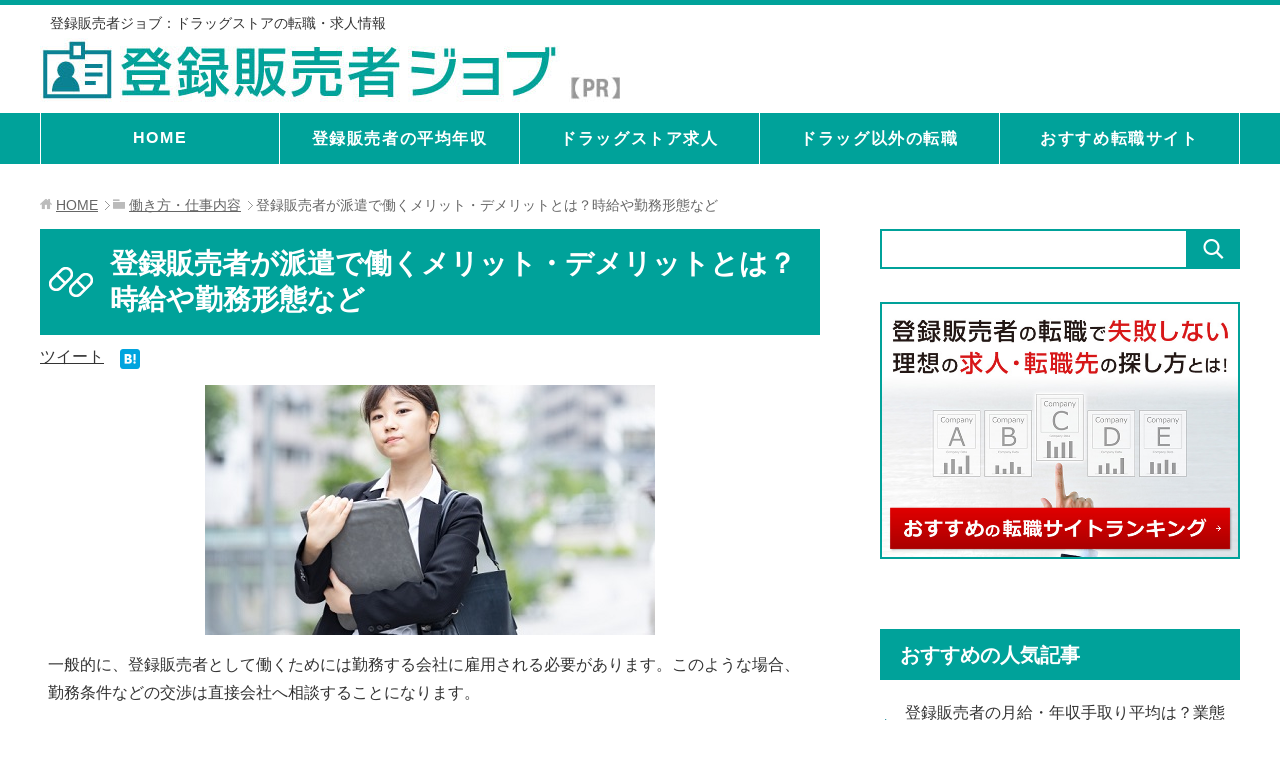

--- FILE ---
content_type: text/html; charset=UTF-8
request_url: https://yakujob01.com/temporary.html
body_size: 13882
content:
<!DOCTYPE html><html lang="ja"
 class="col2"><head prefix="og: http://ogp.me/ns# fb: http://ogp.me/ns/fb#"><link media="all" href="https://yakujob01.com/wp-content/cache/autoptimize/css/autoptimize_b067477dfcb6e13b65e95e922e30c8ce.css" rel="stylesheet"><title> 登録販売者が派遣で働くメリット・デメリットとは？時給や勤務形態など | 登録販売者ジョブ：ドラッグストアの転職・求人情報</title><meta charset="UTF-8"><meta http-equiv="X-UA-Compatible" content="IE=edge"><meta name="viewport" content="width=device-width, initial-scale=1.0"><meta name="keywords" content="働き方・仕事内容"><meta name="description" content="一般的に、登録販売者として働くためには勤務する会社に雇用される必要があります。このような場合、勤務条件などの交渉は直接会社へ相談することになります。 ただ中には、勤務する会社とは別の会社に雇用される働き方もあります。それ …"><link rel="canonical" href="https://yakujob01.com/temporary.html" /><meta name='robots' content='max-image-preview:large' /><link rel='dns-prefetch' href='//www.googletagmanager.com' /><link rel="alternate" type="application/rss+xml" title="登録販売者ジョブ：ドラッグストアの転職・求人情報 &raquo; フィード" href="https://yakujob01.com/feed" /><link rel="alternate" type="application/rss+xml" title="登録販売者ジョブ：ドラッグストアの転職・求人情報 &raquo; コメントフィード" href="https://yakujob01.com/comments/feed" /><link rel="alternate" type="application/rss+xml" title="登録販売者ジョブ：ドラッグストアの転職・求人情報 &raquo; 登録販売者が派遣で働くメリット・デメリットとは？時給や勤務形態など のコメントのフィード" href="https://yakujob01.com/temporary.html/feed" /> <script type="text/javascript">window._wpemojiSettings = {"baseUrl":"https:\/\/s.w.org\/images\/core\/emoji\/16.0.1\/72x72\/","ext":".png","svgUrl":"https:\/\/s.w.org\/images\/core\/emoji\/16.0.1\/svg\/","svgExt":".svg","source":{"concatemoji":"https:\/\/yakujob01.com\/wp-includes\/js\/wp-emoji-release.min.js?ver=6.8.3"}};
/*! This file is auto-generated */
!function(s,n){var o,i,e;function c(e){try{var t={supportTests:e,timestamp:(new Date).valueOf()};sessionStorage.setItem(o,JSON.stringify(t))}catch(e){}}function p(e,t,n){e.clearRect(0,0,e.canvas.width,e.canvas.height),e.fillText(t,0,0);var t=new Uint32Array(e.getImageData(0,0,e.canvas.width,e.canvas.height).data),a=(e.clearRect(0,0,e.canvas.width,e.canvas.height),e.fillText(n,0,0),new Uint32Array(e.getImageData(0,0,e.canvas.width,e.canvas.height).data));return t.every(function(e,t){return e===a[t]})}function u(e,t){e.clearRect(0,0,e.canvas.width,e.canvas.height),e.fillText(t,0,0);for(var n=e.getImageData(16,16,1,1),a=0;a<n.data.length;a++)if(0!==n.data[a])return!1;return!0}function f(e,t,n,a){switch(t){case"flag":return n(e,"\ud83c\udff3\ufe0f\u200d\u26a7\ufe0f","\ud83c\udff3\ufe0f\u200b\u26a7\ufe0f")?!1:!n(e,"\ud83c\udde8\ud83c\uddf6","\ud83c\udde8\u200b\ud83c\uddf6")&&!n(e,"\ud83c\udff4\udb40\udc67\udb40\udc62\udb40\udc65\udb40\udc6e\udb40\udc67\udb40\udc7f","\ud83c\udff4\u200b\udb40\udc67\u200b\udb40\udc62\u200b\udb40\udc65\u200b\udb40\udc6e\u200b\udb40\udc67\u200b\udb40\udc7f");case"emoji":return!a(e,"\ud83e\udedf")}return!1}function g(e,t,n,a){var r="undefined"!=typeof WorkerGlobalScope&&self instanceof WorkerGlobalScope?new OffscreenCanvas(300,150):s.createElement("canvas"),o=r.getContext("2d",{willReadFrequently:!0}),i=(o.textBaseline="top",o.font="600 32px Arial",{});return e.forEach(function(e){i[e]=t(o,e,n,a)}),i}function t(e){var t=s.createElement("script");t.src=e,t.defer=!0,s.head.appendChild(t)}"undefined"!=typeof Promise&&(o="wpEmojiSettingsSupports",i=["flag","emoji"],n.supports={everything:!0,everythingExceptFlag:!0},e=new Promise(function(e){s.addEventListener("DOMContentLoaded",e,{once:!0})}),new Promise(function(t){var n=function(){try{var e=JSON.parse(sessionStorage.getItem(o));if("object"==typeof e&&"number"==typeof e.timestamp&&(new Date).valueOf()<e.timestamp+604800&&"object"==typeof e.supportTests)return e.supportTests}catch(e){}return null}();if(!n){if("undefined"!=typeof Worker&&"undefined"!=typeof OffscreenCanvas&&"undefined"!=typeof URL&&URL.createObjectURL&&"undefined"!=typeof Blob)try{var e="postMessage("+g.toString()+"("+[JSON.stringify(i),f.toString(),p.toString(),u.toString()].join(",")+"));",a=new Blob([e],{type:"text/javascript"}),r=new Worker(URL.createObjectURL(a),{name:"wpTestEmojiSupports"});return void(r.onmessage=function(e){c(n=e.data),r.terminate(),t(n)})}catch(e){}c(n=g(i,f,p,u))}t(n)}).then(function(e){for(var t in e)n.supports[t]=e[t],n.supports.everything=n.supports.everything&&n.supports[t],"flag"!==t&&(n.supports.everythingExceptFlag=n.supports.everythingExceptFlag&&n.supports[t]);n.supports.everythingExceptFlag=n.supports.everythingExceptFlag&&!n.supports.flag,n.DOMReady=!1,n.readyCallback=function(){n.DOMReady=!0}}).then(function(){return e}).then(function(){var e;n.supports.everything||(n.readyCallback(),(e=n.source||{}).concatemoji?t(e.concatemoji):e.wpemoji&&e.twemoji&&(t(e.twemoji),t(e.wpemoji)))}))}((window,document),window._wpemojiSettings);</script> <link rel='stylesheet' id='pz-linkcard-css-css' href='//yakujob01.com/wp-content/uploads/pz-linkcard/style/style.min.css?ver=2.5.6.5.1' type='text/css' media='all' /> <script type="text/javascript" defer='defer' id="jquery-core-js" data-type="lazy" data-src="https://yakujob01.com/wp-includes/js/jquery/jquery.min.js?ver=3.7.1"></script>    <script type="text/javascript" async src="https://www.googletagmanager.com/gtag/js?id=GT-WRFXMFN" id="google_gtagjs-js"></script> <script type="text/javascript" id="google_gtagjs-js-after">window.dataLayer = window.dataLayer || [];function gtag(){dataLayer.push(arguments);}
gtag("set","linker",{"domains":["yakujob01.com"]});
gtag("js", new Date());
gtag("set", "developer_id.dZTNiMT", true);
gtag("config", "GT-WRFXMFN");
 window._googlesitekit = window._googlesitekit || {}; window._googlesitekit.throttledEvents = []; window._googlesitekit.gtagEvent = (name, data) => { var key = JSON.stringify( { name, data } ); if ( !! window._googlesitekit.throttledEvents[ key ] ) { return; } window._googlesitekit.throttledEvents[ key ] = true; setTimeout( () => { delete window._googlesitekit.throttledEvents[ key ]; }, 5 ); gtag( "event", name, { ...data, event_source: "site-kit" } ); }</script> <link rel="https://api.w.org/" href="https://yakujob01.com/wp-json/" /><link rel="alternate" title="JSON" type="application/json" href="https://yakujob01.com/wp-json/wp/v2/posts/2175" /><link rel="EditURI" type="application/rsd+xml" title="RSD" href="https://yakujob01.com/xmlrpc.php?rsd" /><meta name="generator" content="WordPress 6.8.3" /><link rel='shortlink' href='https://yakujob01.com/?p=2175' /><link rel="alternate" title="oEmbed (JSON)" type="application/json+oembed" href="https://yakujob01.com/wp-json/oembed/1.0/embed?url=https%3A%2F%2Fyakujob01.com%2Ftemporary.html" /><link rel="alternate" title="oEmbed (XML)" type="text/xml+oembed" href="https://yakujob01.com/wp-json/oembed/1.0/embed?url=https%3A%2F%2Fyakujob01.com%2Ftemporary.html&#038;format=xml" /><meta name="generator" content="Site Kit by Google 1.140.0" /><script type="text/javascript">window._wp_rp_static_base_url = 'https://wprp.sovrn.com/static/';
	window._wp_rp_wp_ajax_url = "https://yakujob01.com/wp-admin/admin-ajax.php";
	window._wp_rp_plugin_version = '3.6.4';
	window._wp_rp_post_id = '2175';
	window._wp_rp_num_rel_posts = '6';
	window._wp_rp_thumbnails = true;
	window._wp_rp_post_title = '%E7%99%BB%E9%8C%B2%E8%B2%A9%E5%A3%B2%E8%80%85%E3%81%8C%E6%B4%BE%E9%81%A3%E3%81%A7%E5%83%8D%E3%81%8F%E3%83%A1%E3%83%AA%E3%83%83%E3%83%88%E3%83%BB%E3%83%87%E3%83%A1%E3%83%AA%E3%83%83%E3%83%88%E3%81%A8%E3%81%AF%EF%BC%9F%E6%99%82%E7%B5%A6%E3%82%84%E5%8B%A4%E5%8B%99%E5%BD%A2%E6%85%8B%E3%81%AA%E3%81%A9';
	window._wp_rp_post_tags = ['%E5%83%8D%E3%81%8D%E6%96%B9%E3%83%BB%E4%BB%95%E4%BA%8B%E5%86%85%E5%AE%B9', 'span', 'alt', 'a'];
	window._wp_rp_promoted_content = true;</script> <link rel="icon" href="https://yakujob01.com/wp-content/uploads/2020/06/en11-100x100.jpg" sizes="32x32" /><link rel="icon" href="https://yakujob01.com/wp-content/uploads/2020/06/en11.jpg" sizes="192x192" /><link rel="apple-touch-icon" href="https://yakujob01.com/wp-content/uploads/2020/06/en11.jpg" /><meta name="msapplication-TileImage" content="https://yakujob01.com/wp-content/uploads/2020/06/en11.jpg" /> <!--[if lt IE 9]> <script src="https://yakujob01.com/wp-content/themes/keni71_wp_corp_green_201812100127/js/html5.js"></script><![endif]--></head><body class="wp-singular post-template-default single single-post postid-2175 single-format-standard wp-theme-keni71_wp_corp_green_201812100127 wp-child-theme-keni7_child wc-shortcodes-font-awesome-enabled"><div class="container"><header id="top" class="site-header"><div class="site-header-in"><div class="site-header-conts"><p class="site-title"><a
 href="https://yakujob01.com">登録販売者ジョブ：ドラッグストアの転職・求人情報</a></p><p class="header_logo"><a href="https://yakujob01.com"><img src="https://yakujob01.com/wp-content/uploads/2023/09/bkfj14.jpg" alt="登録販売者ジョブロゴ" width="580" height="65"></a></p></div></div><nav class="global-nav"><div class="global-nav-in"><div class="global-nav-panel"><span class="btn-global-nav icon-gn-menu">メニュー</span></div><ul id="menu"><li class="menu-item menu-item-type-custom menu-item-object-custom menu-item-home menu-item-15"><a href="https://yakujob01.com/">HOME</a></li><li class="menu-item menu-item-type-post_type menu-item-object-post menu-item-1990"><a href="https://yakujob01.com/salary.html">登録販売者の平均年収</a></li><li class="menu-item menu-item-type-post_type menu-item-object-post menu-item-1988"><a href="https://yakujob01.com/recomend.html">ドラッグストア求人</a></li><li class="menu-item menu-item-type-post_type menu-item-object-post menu-item-1989"><a href="https://yakujob01.com/withoutdrugstore.html">ドラッグ以外の転職</a></li><li class="menu-item menu-item-type-post_type menu-item-object-page menu-item-1981"><a href="https://yakujob01.com/ran">おすすめ転職サイト</a></li></ul></div></nav></header><div class="main-body"><div class="main-body-in"><nav class="breadcrumbs"><ol class="breadcrumbs-in" itemscope itemtype="http://schema.org/BreadcrumbList"><li class="bcl-first" itemprop="itemListElement" itemscope itemtype="http://schema.org/ListItem"> <a itemprop="item" href="https://yakujob01.com"><span itemprop="name">HOME</span></a><meta itemprop="position" content="1" /></li><li itemprop="itemListElement" itemscope itemtype="http://schema.org/ListItem"> <a itemprop="item" href="https://yakujob01.com/category/hataraki"><span itemprop="name">働き方・仕事内容</span></a><meta itemprop="position" content="2" /></li><li class="bcl-last">登録販売者が派遣で働くメリット・デメリットとは？時給や勤務形態など</li></ol></nav><main><div class="main-conts"><article id="post-2175" class="section-wrap post-2175 post type-post status-publish format-standard has-post-thumbnail category-hataraki"><div class="section-in"><header class="article-header"><h1 class="section-title" itemprop="headline">登録販売者が派遣で働くメリット・デメリットとは？時給や勤務形態など</h1><aside class="sns-list"><ul><li class="sb-tweet"> <a href="https://twitter.com/share" class="twitter-share-button" data-lang="ja">ツイート</a></li><li class="sb-hatebu"> <a href="http://b.hatena.ne.jp/entry/" class="hatena-bookmark-button" data-hatena-bookmark-layout="simple-balloon" title="Add this entry to Hatena Bookmark."><img src="https://b.st-hatena.com/images/entry-button/button-only@2x.png" alt="Add this entry to Hatena Bookmark." width="20" height="20" style="border: none;" /></a></li><li class="sb-fb-like"><div class="fb-like" data-width="110" data-layout="button_count" data-action="like" data-show-faces="false" data-share="false"></div></li><li class="sb-gplus"><div class="g-plusone" data-size="medium"></div></li></ul></aside></header><div class="article-body"><div id="pryc-wp-acctp-original-content"><p><img fetchpriority="high" decoding="async" class="alignnone size-full wp-image-2262 aligncenter" src="https://yakujob01.com/wp-content/uploads/2020/01/b6746c6d6f607dd7fb5b13eaf1a8ca00_s.jpg" alt="" width="450" height="250" /></p><p>一般的に、登録販売者として働くためには勤務する会社に雇用される必要があります。このような場合、勤務条件などの交渉は直接会社へ相談することになります。</p><p>ただ中には、勤務する会社とは別の会社に雇用される働き方もあります。それが派遣社員です。</p><p>派遣社員として働くときだと、直雇用にはないメリットが数多くあります。ただ一方で、派遣社員雇用はデメリット・リスクも多い働き方です。</p><p>それでは、登録販売者が派遣社員になることはできるのでしょうか？　また登録販売者が派遣社員として働くことには、どのようなメリット・デメリットがあるのでしょうか？</p><p>ここでは、登録販売者が派遣社員として働くメリットやデメリット、リスクなどについて解説していきます。</p><div id="toc_container" class="no_bullets"><p class="toc_title">もくじ</p><ul class="toc_list"><li><a href="#i"><span class="toc_number toc_depth_1">1</span> 派遣社員の最大のメリットは働きやすさ</a><ul><li><a href="#i-2"><span class="toc_number toc_depth_2">1.1</span> 給料の受取日を選べる</a></li><li><a href="#i-3"><span class="toc_number toc_depth_2">1.2</span> 転勤なし・残業なしなど働きやすい条件が整っている</a></li><li><a href="#1500"><span class="toc_number toc_depth_2">1.3</span> 1,500円など高時給で働ける</a></li></ul></li><li><a href="#i-4"><span class="toc_number toc_depth_1">2</span> 派遣社員として働くデメリットとリスク</a><ul><li><a href="#i-5"><span class="toc_number toc_depth_2">2.1</span> 職を失うリスクが高い</a></li><li><a href="#i-6"><span class="toc_number toc_depth_2">2.2</span> スキル・キャリアを積めない</a></li><li><a href="#i-7"><span class="toc_number toc_depth_2">2.3</span> 見習い登録販売者は派遣社員として働けない</a></li></ul></li><li><a href="#i-8"><span class="toc_number toc_depth_1">3</span> 登録販売者が派遣社員として転職するコツ</a></li><li><a href="#i-9"><span class="toc_number toc_depth_1">4</span> 派遣専門の転職サイトで働きやすい求人を探す</a><ul><li><a href="#i-10"><span class="toc_number toc_depth_2">4.1</span> テンプスタッフ</a></li></ul></li></ul></div><h2><span id="i">派遣社員の最大のメリットは働きやすさ</span></h2><p>一般的に派遣社員求人では、事務員や催事の販売員などの職種が多いです。そのため「派遣社員の登録販売者求人はない」と思っている資格者は多いです。実際に登録販売者求人の多くは、パートや正社員などの直雇用案件です。</p><p>ただ中には、登録販売者の派遣求人もあります。例えば以下は、東京にあるドラッグストアの求人です。</p><p><img decoding="async" class="alignnone size-full wp-image-2309 aligncenter" src="https://yakujob01.com/wp-content/uploads/2020/01/tokyo-3.png" alt="" width="600" height="400" /></p><p>この求人は登録販売者の派遣社員を募集しています。登録販売者は、ドラッグストアで派遣社員として働くことも可能なのです。</p><p>また登録販売者は、ドラッグストアだけでなく調剤薬局でも派遣社員として働くことができます。例えば以下は、大阪にある調剤薬局の派遣求人です。</p><p><img decoding="async" class="alignnone size-full wp-image-2310 aligncenter" src="https://yakujob01.com/wp-content/uploads/2020/01/oosaka-5.png" alt="" width="600" height="400" /></p><p>この求人は調剤事務員として登録販売者を募集しています。<span style="color: #0000ff;">登録販売者は、さまざまな業態で派遣社員として働くことができる</span>のです。</p><p>このとき派遣社員は業務内容が契約で定められ、責任のある仕事には就かないのが基本です。そのため正社員よりも数値責任が軽く、自分で考える必要のある業務にあたる機会が少ないです。</p><p>また派遣社員には、基本的に採用の合否を決める面接がありません。定期的な面談によって就業中に感じた不満点を派遣コンサルタントに相談できます。そのため、直雇用よりもストレスなく働きやすいのも大きな特徴です。</p><h3><span id="i-2">給料の受取日を選べる</span></h3><p>なお、どの業態で働く場合であっても、派遣社員として働く場合は派遣会社が雇用主となります。そのため派遣社員に給料を支給するのは派遣元の会社（派遣会社）であり、締め日や支払日なども直雇用のケースとは異なります。</p><p>このとき登録販売者資格を活かして直雇用で働く場合、給料は月払いとなるのが基本です。これに対して派遣会社の中には、給料の日払い・週払いが可能なケースがあります。<span style="color: #0000ff;">登録販売者が派遣社員として働くと、給料の受取日を選べる</span>のです。</p><p>例えば以下は、愛知にあるドラッグストアの求人です。</p><p><img loading="lazy" decoding="async" class="alignnone size-full wp-image-2311 aligncenter" src="https://yakujob01.com/wp-content/uploads/2020/01/aiti.png" alt="" width="600" height="400" /></p><p>この求人は派遣社員として登録販売者を募集しています。また、給料の週払い・月3回払いが可能です。<span style="color: #ff0000;">派遣社員として働くと、給料の受取日を柔軟に選ぶことが可能となります。</span></p><h3><span id="i-3">転勤なし・残業なしなど働きやすい条件が整っている</span></h3><p>また、小売業界では転勤が発生するのが基本です。場合によっては、引越を伴う転勤を生じることもあります。そのため登録販売者資格を活かして転職すると、転勤を経験するケースが多いです。</p><p>ただ<span style="color: #0000ff;">派遣社員として働けば、登録販売者であっても転勤なしで働くことができます。</span>例えば以下は、埼玉にあるドラッグストアの派遣社員求人です。</p><p><img loading="lazy" decoding="async" class="alignnone size-full wp-image-2312 aligncenter" src="https://yakujob01.com/wp-content/uploads/2020/01/saitama.png" alt="" width="600" height="400" /></p><p>この求人は、転勤なしで働く登録販売者を募集しています。派遣社員を選べば、登録販売者であっても転勤なしで働くことができます。</p><p>また、一般的な小売店勤務では残業が発生します。退勤時間に顧客対応が発生することがありますし、一人当たりの業務量が多い会社も存在します。そのため登録販売者として小売店に勤務すると、残業ありで働くのが基本です。</p><p>これに対して、派遣社員は残業が発生しません。残業が発生すると派遣先会社（ドラッグストアなど）が派遣元会社へ支払う金額が高くなるためです。<span style="color: #ff0000;">派遣社員として働くと、転勤なし・残業なしで働くことが可能となる</span>のです。</p><h3><span id="1500">1,500円など高時給で働ける</span></h3><p>なお基本的に、派遣社員はフルタイムのアルバイト・パートと同じ業務に就きます。ただ、<span style="color: #0000ff;">時給はアルバイト・パートよりも高い</span>ケースがほとんどです。</p><p>例えば以下は、神奈川にあるドラッグストアの派遣社員求人です。</p><p><img loading="lazy" decoding="async" class="alignnone size-full wp-image-2313 aligncenter" src="https://yakujob01.com/wp-content/uploads/2020/01/kanagawa-1.png" alt="" width="600" height="400" /></p><p>この求人には「パートと同じ業務内容で時給1,500円」となっています。神奈川にある店舗でのパート登録販売者の時給は1,000～1,200円程度なので、パートよりも300円以上高い時給で働くことができます。</p><p>なお他の地域であっても、派遣社員の時給はパートに比べて100～300円高い時給となります。<span style="color: #ff0000;">同じ業務内容であっても、派遣社員として働けばパートよりも高い給料を得ることができる</span>のです。</p><h2><span id="i-4">派遣社員として働くデメリットとリスク</span></h2><p>ただ派遣社員として働くことには、さまざまなデメリットもあります。</p><p>例えば派遣社員はパートよりも時給が高い一方で、賞与の支給がありません。そのため、ボーナスの支給がある正社員に比べると年収が低くなります。</p><p>また前述のように、派遣社員は同じ店舗のパート社員よりも時給が高くなります。そのため、同じ店舗で働いているパート社員に派遣社員であることが伝わってしまうと「同じ業務内容なのに時給が高い人」という目で見られるようになります。</p><p>さらに、店舗の正社員は派遣社員に強く指示・指導しません。派遣社員の業務態度などに問題がある場合、派遣会社に苦情を入れることになるためです。</p><p>そのため派遣社員は、パート社員から「時給が高いのにうるさく言われない人」という印象を持たれやすいです。場合によっては、「楽でいいね」「時給どろぼう」などと言われてしまうこともあります。</p><p>したがって<span style="color: #0000ff;">「直雇用のパートよりも高時給で働ける」というメリットは、「直雇用パートに目をつけられやすく孤立しやすい」というデメリットと表裏一体である</span>といえます。</p><h3><span id="i-5">職を失うリスクが高い</span></h3><p>また「パート社員よりも派遣社員の方が、時給が高い」ということは、会社にとってみれば「派遣社員を利用する方が、コストがかかる」ことになります。</p><p>それでは、会社はなぜ安価なパートではなくコストの高い派遣社員を利用するのでしょうか？この理由の一つは「<span style="color: #ff0000;">パートよりも契約を終了しやすいため</span>」です。</p><p>基本的にアルバイト・パートは、派遣社員と同様に有期契約です。ただアルバイト・パートの場合、5年以上働いたら無期雇用契約に転換が可能です。また5年未満のアルバイト・パートであっても、よほどのことがない限り会社から契約終了を言い渡されることはありません。</p><p>これに対して、一般的な派遣社員は最長3年間しか同じ職場で働くことができません。実際に、以下は厚生労働省による派遣に関する案内です。</p><p><img loading="lazy" decoding="async" class="alignnone size-full wp-image-2332 aligncenter" src="https://yakujob01.com/wp-content/uploads/2020/01/hakenn.png" alt="" width="600" height="400" /></p><p>ここには「同じ事業所で3年を超えて働くことは基本的にできない」と記されています。</p><p>また、派遣社員の働きが会社の求める水準に達しなかった場合、勤務期間が3年に至らなくても契約が終了となるケースがあります。</p><p>実際に私が過去に勤務していた小売店では、派遣スタッフも一緒に働いていたことがありました。ただ派遣社員の接客品質などが低かったため、1年で派遣会社との契約を打ち切っていました。<span style="color: #0000ff;">派遣社員として働くと、安定して働くことができない</span>のです。</p><h3><span id="i-6">スキル・キャリアを積めない</span></h3><p>また<span style="color: #ff0000;">派遣社員としての勤務では、有用なスキル・キャリアを積みにくいです。</span></p><p>例えば同じ会社・店舗で長期間働いていれば、商品展開のコツや在庫管理、実績作りなどの知識・技術を身に着けることができます。店長を経験すれば、マネジメントスキルも得られます。</p><p><img loading="lazy" decoding="async" class="aligncenter size-full wp-image-2239" src="https://yakujob01.com/wp-content/uploads/2020/01/20200125_175951329.jpg" alt="" width="600" height="400" /></p><p>一方で短期間しか働けない派遣社員は、このようなスキルを身に着けにくいです。また基本的に店長職に就くことがないため、人員マネジメントについて学ぶ機会がありません。派遣社員として働いていると、就職・転職に必要なスキルを身に着けづらいのです。</p><p>また同じスキルの人材であれば、吸収力の高い若年者が重宝されます。そのため有用なスキルを身に着けられないまま年を重ねると、派遣社員としても仕事を見つけられなくなりやすいです。</p><p><span style="color: #0000ff;">派遣社員を続けていると、将来働ける求人がなくなるリスクがある</span>のです。</p><h3><span id="i-7">見習い登録販売者は派遣社員として働けない</span></h3><p>さらに研修中の登録販売者は、派遣社員求人に応募できないケースがほとんどです。派遣社員はコストがかかる人材であるため、「即座に会社へ貢献すること（＝即戦力）」が求められるからです。</p><p>ただ、研修中の登録販売者は一人で市販薬を取り扱うことができません。研修中の登録販売者が薬を販売するためには、同じ時間帯に正規の登録販売者か薬剤師が勤務している必要があります。</p><p>会社にとってみれば、一人で薬を販売できない資格者を高いコストをかけて利用するのは無駄でしかありません。そのため、<span style="color: #ff0000;">研修中の登録販売者を採用している派遣求人はまずありません。</span></p><p>実際に以下は、神奈川にあるドラッグストアの求人です。</p><p><img loading="lazy" decoding="async" class="alignnone size-full wp-image-2333 aligncenter" src="https://yakujob01.com/wp-content/uploads/2020/01/kanagawa1.png" alt="" width="600" height="400" /></p><p>この求人は「実務完了者限定」となっています。つまり、実務経験の足りない登録販売者（＝研修中）を募集していないのです。そのため基本的に、<span style="color: #0000ff;">見習い登録販売者は派遣社員として働くことはできません。</span></p><h2><span id="i-8">登録販売者が派遣社員として転職するコツ</span></h2><p>そうしたとき、派遣として働くにはどのように転職すればいいのでしょうか。</p><p>正社員として働くためには就業先での面接を避けて通れません。これに対して派遣社員は、派遣会社へ登録する際に担当者との面談があるものの、就業先へ派遣される際に面接が発生しません。そのため派遣社員となると、面接によるストレスなく働き始めることが可能です。</p><p>また、派遣会社は人材を派遣することによって利益を得ているため、多くの派遣社員を抱える必要があります。そのため派遣会社への登録は、企業の面接に受かるよりも容易です。</p><p>ただ派遣会社からしてみれば、クレームが起こるリスクの高い人を取引先へ派遣することはできません。そのため、<span style="color: #0000ff;">派遣会社の担当者に悪印象を与えると「派遣会社への登録を済ませたのに、仕事を紹介してもらえない」という事態に陥りやすい</span>です。</p><p>特に登録販売者が就く仕事は接客業であるため、身なりや態度などが重要視されます。そのため、希望通りの派遣求人で働きたいのであれば「面談であるから」と気を抜かずに、清潔感のある服装で感じの良い対応を心がけましょう。</p><h2><span id="i-9">派遣専門の転職サイトで働きやすい求人を探す</span></h2><p>ただ、世の中には数えきれないほど多くの派遣会社・派遣求人が存在します。そのため好条件で働くためには、求人の精査に膨大な時間を割かなければなりません。</p><p>また同じ就業先で働く場合であっても、派遣元の会社によっては勤務条件が異なります。そのため、自力で好条件の派遣求人を見つけることは困難です。</p><p>そこで<span style="color: #0000ff;">派遣社員として好条件で働きたい登録販売者は、転職サイトを利用して求人を探しましょう。</span></p><p>転職サイトの担当者は、会社の制度・内情を踏まえて、あなたに合った求人を紹介してくれます。そのため転職サイトを利用すると、働きやすい求人を見つけやすくなります。</p><p>また担当コンサルタントは、あなたと会社との間を取り持ってくれます。そのため転職サイトを利用すると、好条件での入社が叶いやすくなります。</p><p>それでは、登録販売者はどのような派遣専門の転職サイトを利用すればいいのでしょうか。これについて、以下の転職サイトを活用するようにしましょう。</p><h3><span id="i-10">テンプスタッフ</span></h3><p><img loading="lazy" decoding="async" class="aligncenter size-full wp-image-2621" src="https://yakujob01.com/wp-content/uploads/2020/01/rga6.jpg" alt="" width="600" height="400" /></p><p>登録販売者として派遣勤務を考えるとき、派遣専門の転職サイトとしてトップクラスのテンプスタッフへ登録し、求人を探してみるといいです。</p><p>また派遣専門の転職サイトでは、多くが来社予約になります。そのため、あなたが事務所まで出向かなければいけません。ただテンプスタッフの場合、<span style="color: #ff0000;">全都道府県に拠点があり、さらには拠点数が非常に多いです。</span>例えば、広大な北海道であっても「札幌、苫小牧、函館、帯広」と4拠点あるので安心です。</p><p>非常に多くの拠点があるため、来社予約とはいってもそこまで苦になることはありません。</p><p>さらに求人数やサポート体制については、大手であるため充実しています。登録販売者として派遣を目指すとき、まずはテンプスタッフで来社予約を行い、どのような求人があるのか提示してもらいましょう。</p><p><a href="https://px.a8.net/svt/ejp?a8mat=3B71TO+6S3T4A+33PE+6F9MA" target="_blank" rel="noopener noreferrer"><img loading="lazy" decoding="async" class="aligncenter size-full wp-image-2622" src="https://yakujob01.com/wp-content/uploads/2020/01/botton4.jpg" alt="" width="580" height="60" /></a></p></div><div class="wp_rp_wrap  wp_rp_vertical_m" id="wp_rp_first"><div class="wp_rp_content"><h3 class="related_post_title">関連記事</h3><ul class="related_post wp_rp"><li data-position="0" data-poid="in-1757" data-post-type="none" ><a href="https://yakujob01.com/nolicense.html" class="wp_rp_thumbnail"><img loading="lazy" decoding="async" src="https://yakujob01.com/wp-content/uploads/2019/11/25a196947dc6e5dbeb0b1cc30d2dc92c_s-150x150.jpg" alt="ドラッグストアは資格なしで転職可能？登録販売者を目指す未経験求人" width="150" height="150" /></a><a href="https://yakujob01.com/nolicense.html" class="wp_rp_title">ドラッグストアは資格なしで転職可能？登録販売者を目指す未経験求人</a></li><li data-position="1" data-poid="in-2696" data-post-type="none" ><a href="https://yakujob01.com/childleave.html" class="wp_rp_thumbnail"><img loading="lazy" decoding="async" src="https://yakujob01.com/wp-content/uploads/2020/03/8582bfe789763d744396108a69bef174_s-150x150.jpg" alt="登録販売者でも育児休暇は可能？産休・育休を取れる転職求人" width="150" height="150" /></a><a href="https://yakujob01.com/childleave.html" class="wp_rp_title">登録販売者でも育児休暇は可能？産休・育休を取れる転職求人</a></li><li data-position="2" data-poid="in-3177" data-post-type="none" ><a href="https://yakujob01.com/sundrug.html" class="wp_rp_thumbnail"><img loading="lazy" decoding="async" src="https://yakujob01.com/wp-content/uploads/2020/11/20201204_143725019-150x150.jpg" alt="サンドラッグで働く正社員の口コミは？登録販売者求人の資格手当や給料" width="150" height="150" /></a><a href="https://yakujob01.com/sundrug.html" class="wp_rp_title">サンドラッグで働く正社員の口コミは？登録販売者求人の資格手当や給料</a></li><li data-position="3" data-poid="in-2365" data-post-type="none" ><a href="https://yakujob01.com/easy.html" class="wp_rp_thumbnail"><img loading="lazy" decoding="async" src="https://yakujob01.com/wp-content/uploads/2020/02/e3e0346bbd8a5a654b06dfbed496002d_s-150x150.jpg" alt="仕事がきつい！登録販売者が楽な仕事に就ける転職求人" width="150" height="150" /></a><a href="https://yakujob01.com/easy.html" class="wp_rp_title">仕事がきつい！登録販売者が楽な仕事に就ける転職求人</a></li><li data-position="4" data-poid="in-433" data-post-type="none" ><a href="https://yakujob01.com/supermarket.html" class="wp_rp_thumbnail"><img loading="lazy" decoding="async" src="https://yakujob01.com/wp-content/uploads/2019/03/8a58d72eade278c9342653393cbbed8c_s-150x150.jpg" alt="登録販売者がスーパーマーケットの中途採用求人へ転職するコツ" width="150" height="150" /></a><a href="https://yakujob01.com/supermarket.html" class="wp_rp_title">登録販売者がスーパーマーケットの中途採用求人へ転職するコツ</a></li><li data-position="5" data-poid="in-1873" data-post-type="none" ><a href="https://yakujob01.com/40.html" class="wp_rp_thumbnail"><img loading="lazy" decoding="async" src="https://yakujob01.com/wp-content/uploads/2019/12/871436b16cc63be3a0bb661d1872fd3b_s-150x150.jpg" alt="40代でも登録販売者なら転職可能！未経験や経験者のミドル求人" width="150" height="150" /></a><a href="https://yakujob01.com/40.html" class="wp_rp_title">40代でも登録販売者なら転職可能！未経験や経験者のミドル求人</a></li></ul></div></div></div><aside class="sns-list"><ul><li class="sb-tweet"> <a href="https://twitter.com/share" class="twitter-share-button" data-lang="ja">ツイート</a></li><li class="sb-hatebu"> <a href="http://b.hatena.ne.jp/entry/" class="hatena-bookmark-button" data-hatena-bookmark-layout="simple-balloon" title="Add this entry to Hatena Bookmark."><img src="https://b.st-hatena.com/images/entry-button/button-only@2x.png" alt="Add this entry to Hatena Bookmark." width="20" height="20" style="border: none;" /></a></li><li class="sb-fb-like"><div class="fb-like" data-width="110" data-layout="button_count" data-action="like" data-show-faces="false" data-share="false"></div></li><li class="sb-gplus"><div class="g-plusone" data-size="medium"></div></li></ul></aside><section id="comments" class="comments-area"></section></div></article></div></main><aside class="sub-conts sidebar"><section id="search-2" class="section-wrap widget-conts widget_search"><div class="section-in"><form method="get" id="searchform" action="https://yakujob01.com/"><div class="search-box"> <input class="search" type="text" value="" name="s" id="s"><button id="searchsubmit" class="btn-search"><img alt="検索" width="32" height="20" src="https://yakujob01.com/wp-content/themes/keni71_wp_corp_green_201812100127/images/icon/icon-btn-search.png"></button></div></form></div></section><section id="text-2" class="section-wrap widget-conts widget_text"><div class="section-in"><div class="textwidget"><p><a href="https://yakujob01.com/ran"><img loading="lazy" decoding="async" class="aligncenter size-full wp-image-2936" src="https://yakujob01.com/wp-content/uploads/2020/06/2006side_ranking.jpg" alt="登録販売者の転職で失敗しない 理想の求人・転職先の探し方とは！" width="700" height="500" /></a></p></div></div></section><section id="nav_menu-3" class="section-wrap widget-conts widget_nav_menu"><div class="section-in"><h3 class="section-title">おすすめの人気記事</h3><div class="menu-%e3%81%8a%e3%81%99%e3%81%99%e3%82%81%e3%81%ae%e4%ba%ba%e6%b0%97%e8%a8%98%e4%ba%8b-container"><ul id="menu-%e3%81%8a%e3%81%99%e3%81%99%e3%82%81%e3%81%ae%e4%ba%ba%e6%b0%97%e8%a8%98%e4%ba%8b" class="menu"><li id="menu-item-1991" class="menu-item menu-item-type-post_type menu-item-object-post menu-item-1991"><a href="https://yakujob01.com/salary.html">登録販売者の月給・年収手取り平均は？業態別の給料と転職求人の特徴</a></li><li id="menu-item-1992" class="menu-item menu-item-type-post_type menu-item-object-post menu-item-1992"><a href="https://yakujob01.com/recomend.html">ドラッグストアで働く登録販売者の仕事内容とおすすめの転職求人</a></li><li id="menu-item-1993" class="menu-item menu-item-type-post_type menu-item-object-post menu-item-1993"><a href="https://yakujob01.com/withoutdrugstore.html">登録販売者からドラッグストア以外の求人は転職可能か？</a></li><li id="menu-item-1994" class="menu-item menu-item-type-post_type menu-item-object-page menu-item-1994"><a href="https://yakujob01.com/ran">登録販売者の人気おすすめ転職サイトの口コミ・評判、比較ランキング</a></li></ul></div></div></section><section id="categories-2" class="section-wrap widget-conts widget_categories"><div class="section-in"><h3 class="section-title">カテゴリー</h3><ul><li class="cat-item cat-item-2"><a href="https://yakujob01.com/category/skill">スキルアップ</a></li><li class="cat-item cat-item-8"><a href="https://yakujob01.com/category/company">会社ごとの特徴</a></li><li class="cat-item cat-item-5"><a href="https://yakujob01.com/category/hataraki">働き方・仕事内容</a></li><li class="cat-item cat-item-3"><a href="https://yakujob01.com/category/tetuduki">手続き関連</a></li><li class="cat-item cat-item-1"><a href="https://yakujob01.com/category/erabi">転職、就職先の選び方</a></li><li class="cat-item cat-item-4"><a href="https://yakujob01.com/category/kotu">転職成功のコツ</a></li></ul></div></section><section id="nav_menu-2" class="section-wrap widget-conts widget_nav_menu"><div class="section-in"><h3 class="section-title">Information</h3><div class="menu-information-container"><ul id="menu-information" class="menu"><li id="menu-item-1982" class="menu-item menu-item-type-post_type menu-item-object-page menu-item-1982"><a href="https://yakujob01.com/sitemap">サイトマップ</a></li><li id="menu-item-1986" class="menu-item menu-item-type-post_type menu-item-object-page menu-item-1986"><a href="https://yakujob01.com/toi">お問い合わせ</a></li></ul></div></div></section></aside></div></div><footer class="site-footer"><div class="site-footer-in"><div class="site-footer-conts"><ul class="site-footer-nav"><li class="menu-item menu-item-type-custom menu-item-object-custom menu-item-home menu-item-15"><a href="https://yakujob01.com/">HOME</a></li><li class="menu-item menu-item-type-post_type menu-item-object-post menu-item-1990"><a href="https://yakujob01.com/salary.html">登録販売者の平均年収</a></li><li class="menu-item menu-item-type-post_type menu-item-object-post menu-item-1988"><a href="https://yakujob01.com/recomend.html">ドラッグストア求人</a></li><li class="menu-item menu-item-type-post_type menu-item-object-post menu-item-1989"><a href="https://yakujob01.com/withoutdrugstore.html">ドラッグ以外の転職</a></li><li class="menu-item menu-item-type-post_type menu-item-object-page menu-item-1981"><a href="https://yakujob01.com/ran">おすすめ転職サイト</a></li></ul></div></div><div class="copyright"><p><small>(C) 2026 登録販売者ジョブ：ドラッグストアの転職・求人情報</small></p></div></footer><p class="page-top"><a href="#top"><img class="over" src="https://yakujob01.com/wp-content/uploads/2020/06/2006goto_top.jpg" width="80" height="80" alt="ページの先頭へ"></a></p></div> <script type="speculationrules">{"prefetch":[{"source":"document","where":{"and":[{"href_matches":"\/*"},{"not":{"href_matches":["\/wp-*.php","\/wp-admin\/*","\/wp-content\/uploads\/*","\/wp-content\/*","\/wp-content\/plugins\/*","\/wp-content\/themes\/keni7_child\/*","\/wp-content\/themes\/keni71_wp_corp_green_201812100127\/*","\/*\\?(.+)"]}},{"not":{"selector_matches":"a[rel~=\"nofollow\"]"}},{"not":{"selector_matches":".no-prefetch, .no-prefetch a"}}]},"eagerness":"conservative"}]}</script> <script type="text/javascript" async='async' src="https://yakujob01.com/wp-includes/js/dist/hooks.min.js?ver=4d63a3d491d11ffd8ac6" id="wp-hooks-js"></script> <script type="text/javascript" async='async' src="https://yakujob01.com/wp-includes/js/dist/i18n.min.js?ver=5e580eb46a90c2b997e6" id="wp-i18n-js"></script> <script type="text/javascript" id="wp-i18n-js-after">wp.i18n.setLocaleData( { 'text direction\u0004ltr': [ 'ltr' ] } );</script> <script type="text/javascript" id="contact-form-7-js-translations">( function( domain, translations ) {
	var localeData = translations.locale_data[ domain ] || translations.locale_data.messages;
	localeData[""].domain = domain;
	wp.i18n.setLocaleData( localeData, domain );
} )( "contact-form-7", {"translation-revision-date":"2025-11-30 08:12:23+0000","generator":"GlotPress\/4.0.3","domain":"messages","locale_data":{"messages":{"":{"domain":"messages","plural-forms":"nplurals=1; plural=0;","lang":"ja_JP"},"This contact form is placed in the wrong place.":["\u3053\u306e\u30b3\u30f3\u30bf\u30af\u30c8\u30d5\u30a9\u30fc\u30e0\u306f\u9593\u9055\u3063\u305f\u4f4d\u7f6e\u306b\u7f6e\u304b\u308c\u3066\u3044\u307e\u3059\u3002"],"Error:":["\u30a8\u30e9\u30fc:"]}},"comment":{"reference":"includes\/js\/index.js"}} );</script> <script type="text/javascript" id="contact-form-7-js-before">var wpcf7 = {
    "api": {
        "root": "https:\/\/yakujob01.com\/wp-json\/",
        "namespace": "contact-form-7\/v1"
    }
};</script> <script type="text/javascript" id="wc-shortcodes-rsvp-js-extra">var WCShortcodes = {"ajaxurl":"https:\/\/yakujob01.com\/wp-admin\/admin-ajax.php"};</script> <script type="text/javascript" async='async' src="https://www.google.com/recaptcha/api.js?render=6LfIk90ZAAAAADC_RaovIOvBnvnV_ocpfhYx5wwT&amp;ver=3.0" id="google-recaptcha-js"></script> <script type="text/javascript" async='async' src="https://yakujob01.com/wp-includes/js/dist/vendor/wp-polyfill.min.js?ver=3.15.0" id="wp-polyfill-js"></script> <script type="text/javascript" id="wpcf7-recaptcha-js-before">var wpcf7_recaptcha = {
    "sitekey": "6LfIk90ZAAAAADC_RaovIOvBnvnV_ocpfhYx5wwT",
    "actions": {
        "homepage": "homepage",
        "contactform": "contactform"
    }
};</script> <script type="text/javascript" id="flying-scripts">const loadScriptsTimer=setTimeout(loadScripts,5*1000);const userInteractionEvents=['click', 'mousemove', 'keydown', 'touchstart', 'touchmove', 'wheel'];userInteractionEvents.forEach(function(event){window.addEventListener(event,triggerScriptLoader,{passive:!0})});function triggerScriptLoader(){loadScripts();clearTimeout(loadScriptsTimer);userInteractionEvents.forEach(function(event){window.removeEventListener(event,triggerScriptLoader,{passive:!0})})}
function loadScripts(){document.querySelectorAll("script[data-type='lazy']").forEach(function(elem){elem.setAttribute("src",elem.getAttribute("data-src"))})}</script> <script  defer='defer' src="https://yakujob01.com/wp-content/cache/autoptimize/js/autoptimize_7f288fee08f5e128b49b3ba14a1282b7.js"></script></body></html>

--- FILE ---
content_type: text/html; charset=utf-8
request_url: https://www.google.com/recaptcha/api2/anchor?ar=1&k=6LfIk90ZAAAAADC_RaovIOvBnvnV_ocpfhYx5wwT&co=aHR0cHM6Ly95YWt1am9iMDEuY29tOjQ0Mw..&hl=en&v=PoyoqOPhxBO7pBk68S4YbpHZ&size=invisible&anchor-ms=20000&execute-ms=30000&cb=6732eij9eeuw
body_size: 48597
content:
<!DOCTYPE HTML><html dir="ltr" lang="en"><head><meta http-equiv="Content-Type" content="text/html; charset=UTF-8">
<meta http-equiv="X-UA-Compatible" content="IE=edge">
<title>reCAPTCHA</title>
<style type="text/css">
/* cyrillic-ext */
@font-face {
  font-family: 'Roboto';
  font-style: normal;
  font-weight: 400;
  font-stretch: 100%;
  src: url(//fonts.gstatic.com/s/roboto/v48/KFO7CnqEu92Fr1ME7kSn66aGLdTylUAMa3GUBHMdazTgWw.woff2) format('woff2');
  unicode-range: U+0460-052F, U+1C80-1C8A, U+20B4, U+2DE0-2DFF, U+A640-A69F, U+FE2E-FE2F;
}
/* cyrillic */
@font-face {
  font-family: 'Roboto';
  font-style: normal;
  font-weight: 400;
  font-stretch: 100%;
  src: url(//fonts.gstatic.com/s/roboto/v48/KFO7CnqEu92Fr1ME7kSn66aGLdTylUAMa3iUBHMdazTgWw.woff2) format('woff2');
  unicode-range: U+0301, U+0400-045F, U+0490-0491, U+04B0-04B1, U+2116;
}
/* greek-ext */
@font-face {
  font-family: 'Roboto';
  font-style: normal;
  font-weight: 400;
  font-stretch: 100%;
  src: url(//fonts.gstatic.com/s/roboto/v48/KFO7CnqEu92Fr1ME7kSn66aGLdTylUAMa3CUBHMdazTgWw.woff2) format('woff2');
  unicode-range: U+1F00-1FFF;
}
/* greek */
@font-face {
  font-family: 'Roboto';
  font-style: normal;
  font-weight: 400;
  font-stretch: 100%;
  src: url(//fonts.gstatic.com/s/roboto/v48/KFO7CnqEu92Fr1ME7kSn66aGLdTylUAMa3-UBHMdazTgWw.woff2) format('woff2');
  unicode-range: U+0370-0377, U+037A-037F, U+0384-038A, U+038C, U+038E-03A1, U+03A3-03FF;
}
/* math */
@font-face {
  font-family: 'Roboto';
  font-style: normal;
  font-weight: 400;
  font-stretch: 100%;
  src: url(//fonts.gstatic.com/s/roboto/v48/KFO7CnqEu92Fr1ME7kSn66aGLdTylUAMawCUBHMdazTgWw.woff2) format('woff2');
  unicode-range: U+0302-0303, U+0305, U+0307-0308, U+0310, U+0312, U+0315, U+031A, U+0326-0327, U+032C, U+032F-0330, U+0332-0333, U+0338, U+033A, U+0346, U+034D, U+0391-03A1, U+03A3-03A9, U+03B1-03C9, U+03D1, U+03D5-03D6, U+03F0-03F1, U+03F4-03F5, U+2016-2017, U+2034-2038, U+203C, U+2040, U+2043, U+2047, U+2050, U+2057, U+205F, U+2070-2071, U+2074-208E, U+2090-209C, U+20D0-20DC, U+20E1, U+20E5-20EF, U+2100-2112, U+2114-2115, U+2117-2121, U+2123-214F, U+2190, U+2192, U+2194-21AE, U+21B0-21E5, U+21F1-21F2, U+21F4-2211, U+2213-2214, U+2216-22FF, U+2308-230B, U+2310, U+2319, U+231C-2321, U+2336-237A, U+237C, U+2395, U+239B-23B7, U+23D0, U+23DC-23E1, U+2474-2475, U+25AF, U+25B3, U+25B7, U+25BD, U+25C1, U+25CA, U+25CC, U+25FB, U+266D-266F, U+27C0-27FF, U+2900-2AFF, U+2B0E-2B11, U+2B30-2B4C, U+2BFE, U+3030, U+FF5B, U+FF5D, U+1D400-1D7FF, U+1EE00-1EEFF;
}
/* symbols */
@font-face {
  font-family: 'Roboto';
  font-style: normal;
  font-weight: 400;
  font-stretch: 100%;
  src: url(//fonts.gstatic.com/s/roboto/v48/KFO7CnqEu92Fr1ME7kSn66aGLdTylUAMaxKUBHMdazTgWw.woff2) format('woff2');
  unicode-range: U+0001-000C, U+000E-001F, U+007F-009F, U+20DD-20E0, U+20E2-20E4, U+2150-218F, U+2190, U+2192, U+2194-2199, U+21AF, U+21E6-21F0, U+21F3, U+2218-2219, U+2299, U+22C4-22C6, U+2300-243F, U+2440-244A, U+2460-24FF, U+25A0-27BF, U+2800-28FF, U+2921-2922, U+2981, U+29BF, U+29EB, U+2B00-2BFF, U+4DC0-4DFF, U+FFF9-FFFB, U+10140-1018E, U+10190-1019C, U+101A0, U+101D0-101FD, U+102E0-102FB, U+10E60-10E7E, U+1D2C0-1D2D3, U+1D2E0-1D37F, U+1F000-1F0FF, U+1F100-1F1AD, U+1F1E6-1F1FF, U+1F30D-1F30F, U+1F315, U+1F31C, U+1F31E, U+1F320-1F32C, U+1F336, U+1F378, U+1F37D, U+1F382, U+1F393-1F39F, U+1F3A7-1F3A8, U+1F3AC-1F3AF, U+1F3C2, U+1F3C4-1F3C6, U+1F3CA-1F3CE, U+1F3D4-1F3E0, U+1F3ED, U+1F3F1-1F3F3, U+1F3F5-1F3F7, U+1F408, U+1F415, U+1F41F, U+1F426, U+1F43F, U+1F441-1F442, U+1F444, U+1F446-1F449, U+1F44C-1F44E, U+1F453, U+1F46A, U+1F47D, U+1F4A3, U+1F4B0, U+1F4B3, U+1F4B9, U+1F4BB, U+1F4BF, U+1F4C8-1F4CB, U+1F4D6, U+1F4DA, U+1F4DF, U+1F4E3-1F4E6, U+1F4EA-1F4ED, U+1F4F7, U+1F4F9-1F4FB, U+1F4FD-1F4FE, U+1F503, U+1F507-1F50B, U+1F50D, U+1F512-1F513, U+1F53E-1F54A, U+1F54F-1F5FA, U+1F610, U+1F650-1F67F, U+1F687, U+1F68D, U+1F691, U+1F694, U+1F698, U+1F6AD, U+1F6B2, U+1F6B9-1F6BA, U+1F6BC, U+1F6C6-1F6CF, U+1F6D3-1F6D7, U+1F6E0-1F6EA, U+1F6F0-1F6F3, U+1F6F7-1F6FC, U+1F700-1F7FF, U+1F800-1F80B, U+1F810-1F847, U+1F850-1F859, U+1F860-1F887, U+1F890-1F8AD, U+1F8B0-1F8BB, U+1F8C0-1F8C1, U+1F900-1F90B, U+1F93B, U+1F946, U+1F984, U+1F996, U+1F9E9, U+1FA00-1FA6F, U+1FA70-1FA7C, U+1FA80-1FA89, U+1FA8F-1FAC6, U+1FACE-1FADC, U+1FADF-1FAE9, U+1FAF0-1FAF8, U+1FB00-1FBFF;
}
/* vietnamese */
@font-face {
  font-family: 'Roboto';
  font-style: normal;
  font-weight: 400;
  font-stretch: 100%;
  src: url(//fonts.gstatic.com/s/roboto/v48/KFO7CnqEu92Fr1ME7kSn66aGLdTylUAMa3OUBHMdazTgWw.woff2) format('woff2');
  unicode-range: U+0102-0103, U+0110-0111, U+0128-0129, U+0168-0169, U+01A0-01A1, U+01AF-01B0, U+0300-0301, U+0303-0304, U+0308-0309, U+0323, U+0329, U+1EA0-1EF9, U+20AB;
}
/* latin-ext */
@font-face {
  font-family: 'Roboto';
  font-style: normal;
  font-weight: 400;
  font-stretch: 100%;
  src: url(//fonts.gstatic.com/s/roboto/v48/KFO7CnqEu92Fr1ME7kSn66aGLdTylUAMa3KUBHMdazTgWw.woff2) format('woff2');
  unicode-range: U+0100-02BA, U+02BD-02C5, U+02C7-02CC, U+02CE-02D7, U+02DD-02FF, U+0304, U+0308, U+0329, U+1D00-1DBF, U+1E00-1E9F, U+1EF2-1EFF, U+2020, U+20A0-20AB, U+20AD-20C0, U+2113, U+2C60-2C7F, U+A720-A7FF;
}
/* latin */
@font-face {
  font-family: 'Roboto';
  font-style: normal;
  font-weight: 400;
  font-stretch: 100%;
  src: url(//fonts.gstatic.com/s/roboto/v48/KFO7CnqEu92Fr1ME7kSn66aGLdTylUAMa3yUBHMdazQ.woff2) format('woff2');
  unicode-range: U+0000-00FF, U+0131, U+0152-0153, U+02BB-02BC, U+02C6, U+02DA, U+02DC, U+0304, U+0308, U+0329, U+2000-206F, U+20AC, U+2122, U+2191, U+2193, U+2212, U+2215, U+FEFF, U+FFFD;
}
/* cyrillic-ext */
@font-face {
  font-family: 'Roboto';
  font-style: normal;
  font-weight: 500;
  font-stretch: 100%;
  src: url(//fonts.gstatic.com/s/roboto/v48/KFO7CnqEu92Fr1ME7kSn66aGLdTylUAMa3GUBHMdazTgWw.woff2) format('woff2');
  unicode-range: U+0460-052F, U+1C80-1C8A, U+20B4, U+2DE0-2DFF, U+A640-A69F, U+FE2E-FE2F;
}
/* cyrillic */
@font-face {
  font-family: 'Roboto';
  font-style: normal;
  font-weight: 500;
  font-stretch: 100%;
  src: url(//fonts.gstatic.com/s/roboto/v48/KFO7CnqEu92Fr1ME7kSn66aGLdTylUAMa3iUBHMdazTgWw.woff2) format('woff2');
  unicode-range: U+0301, U+0400-045F, U+0490-0491, U+04B0-04B1, U+2116;
}
/* greek-ext */
@font-face {
  font-family: 'Roboto';
  font-style: normal;
  font-weight: 500;
  font-stretch: 100%;
  src: url(//fonts.gstatic.com/s/roboto/v48/KFO7CnqEu92Fr1ME7kSn66aGLdTylUAMa3CUBHMdazTgWw.woff2) format('woff2');
  unicode-range: U+1F00-1FFF;
}
/* greek */
@font-face {
  font-family: 'Roboto';
  font-style: normal;
  font-weight: 500;
  font-stretch: 100%;
  src: url(//fonts.gstatic.com/s/roboto/v48/KFO7CnqEu92Fr1ME7kSn66aGLdTylUAMa3-UBHMdazTgWw.woff2) format('woff2');
  unicode-range: U+0370-0377, U+037A-037F, U+0384-038A, U+038C, U+038E-03A1, U+03A3-03FF;
}
/* math */
@font-face {
  font-family: 'Roboto';
  font-style: normal;
  font-weight: 500;
  font-stretch: 100%;
  src: url(//fonts.gstatic.com/s/roboto/v48/KFO7CnqEu92Fr1ME7kSn66aGLdTylUAMawCUBHMdazTgWw.woff2) format('woff2');
  unicode-range: U+0302-0303, U+0305, U+0307-0308, U+0310, U+0312, U+0315, U+031A, U+0326-0327, U+032C, U+032F-0330, U+0332-0333, U+0338, U+033A, U+0346, U+034D, U+0391-03A1, U+03A3-03A9, U+03B1-03C9, U+03D1, U+03D5-03D6, U+03F0-03F1, U+03F4-03F5, U+2016-2017, U+2034-2038, U+203C, U+2040, U+2043, U+2047, U+2050, U+2057, U+205F, U+2070-2071, U+2074-208E, U+2090-209C, U+20D0-20DC, U+20E1, U+20E5-20EF, U+2100-2112, U+2114-2115, U+2117-2121, U+2123-214F, U+2190, U+2192, U+2194-21AE, U+21B0-21E5, U+21F1-21F2, U+21F4-2211, U+2213-2214, U+2216-22FF, U+2308-230B, U+2310, U+2319, U+231C-2321, U+2336-237A, U+237C, U+2395, U+239B-23B7, U+23D0, U+23DC-23E1, U+2474-2475, U+25AF, U+25B3, U+25B7, U+25BD, U+25C1, U+25CA, U+25CC, U+25FB, U+266D-266F, U+27C0-27FF, U+2900-2AFF, U+2B0E-2B11, U+2B30-2B4C, U+2BFE, U+3030, U+FF5B, U+FF5D, U+1D400-1D7FF, U+1EE00-1EEFF;
}
/* symbols */
@font-face {
  font-family: 'Roboto';
  font-style: normal;
  font-weight: 500;
  font-stretch: 100%;
  src: url(//fonts.gstatic.com/s/roboto/v48/KFO7CnqEu92Fr1ME7kSn66aGLdTylUAMaxKUBHMdazTgWw.woff2) format('woff2');
  unicode-range: U+0001-000C, U+000E-001F, U+007F-009F, U+20DD-20E0, U+20E2-20E4, U+2150-218F, U+2190, U+2192, U+2194-2199, U+21AF, U+21E6-21F0, U+21F3, U+2218-2219, U+2299, U+22C4-22C6, U+2300-243F, U+2440-244A, U+2460-24FF, U+25A0-27BF, U+2800-28FF, U+2921-2922, U+2981, U+29BF, U+29EB, U+2B00-2BFF, U+4DC0-4DFF, U+FFF9-FFFB, U+10140-1018E, U+10190-1019C, U+101A0, U+101D0-101FD, U+102E0-102FB, U+10E60-10E7E, U+1D2C0-1D2D3, U+1D2E0-1D37F, U+1F000-1F0FF, U+1F100-1F1AD, U+1F1E6-1F1FF, U+1F30D-1F30F, U+1F315, U+1F31C, U+1F31E, U+1F320-1F32C, U+1F336, U+1F378, U+1F37D, U+1F382, U+1F393-1F39F, U+1F3A7-1F3A8, U+1F3AC-1F3AF, U+1F3C2, U+1F3C4-1F3C6, U+1F3CA-1F3CE, U+1F3D4-1F3E0, U+1F3ED, U+1F3F1-1F3F3, U+1F3F5-1F3F7, U+1F408, U+1F415, U+1F41F, U+1F426, U+1F43F, U+1F441-1F442, U+1F444, U+1F446-1F449, U+1F44C-1F44E, U+1F453, U+1F46A, U+1F47D, U+1F4A3, U+1F4B0, U+1F4B3, U+1F4B9, U+1F4BB, U+1F4BF, U+1F4C8-1F4CB, U+1F4D6, U+1F4DA, U+1F4DF, U+1F4E3-1F4E6, U+1F4EA-1F4ED, U+1F4F7, U+1F4F9-1F4FB, U+1F4FD-1F4FE, U+1F503, U+1F507-1F50B, U+1F50D, U+1F512-1F513, U+1F53E-1F54A, U+1F54F-1F5FA, U+1F610, U+1F650-1F67F, U+1F687, U+1F68D, U+1F691, U+1F694, U+1F698, U+1F6AD, U+1F6B2, U+1F6B9-1F6BA, U+1F6BC, U+1F6C6-1F6CF, U+1F6D3-1F6D7, U+1F6E0-1F6EA, U+1F6F0-1F6F3, U+1F6F7-1F6FC, U+1F700-1F7FF, U+1F800-1F80B, U+1F810-1F847, U+1F850-1F859, U+1F860-1F887, U+1F890-1F8AD, U+1F8B0-1F8BB, U+1F8C0-1F8C1, U+1F900-1F90B, U+1F93B, U+1F946, U+1F984, U+1F996, U+1F9E9, U+1FA00-1FA6F, U+1FA70-1FA7C, U+1FA80-1FA89, U+1FA8F-1FAC6, U+1FACE-1FADC, U+1FADF-1FAE9, U+1FAF0-1FAF8, U+1FB00-1FBFF;
}
/* vietnamese */
@font-face {
  font-family: 'Roboto';
  font-style: normal;
  font-weight: 500;
  font-stretch: 100%;
  src: url(//fonts.gstatic.com/s/roboto/v48/KFO7CnqEu92Fr1ME7kSn66aGLdTylUAMa3OUBHMdazTgWw.woff2) format('woff2');
  unicode-range: U+0102-0103, U+0110-0111, U+0128-0129, U+0168-0169, U+01A0-01A1, U+01AF-01B0, U+0300-0301, U+0303-0304, U+0308-0309, U+0323, U+0329, U+1EA0-1EF9, U+20AB;
}
/* latin-ext */
@font-face {
  font-family: 'Roboto';
  font-style: normal;
  font-weight: 500;
  font-stretch: 100%;
  src: url(//fonts.gstatic.com/s/roboto/v48/KFO7CnqEu92Fr1ME7kSn66aGLdTylUAMa3KUBHMdazTgWw.woff2) format('woff2');
  unicode-range: U+0100-02BA, U+02BD-02C5, U+02C7-02CC, U+02CE-02D7, U+02DD-02FF, U+0304, U+0308, U+0329, U+1D00-1DBF, U+1E00-1E9F, U+1EF2-1EFF, U+2020, U+20A0-20AB, U+20AD-20C0, U+2113, U+2C60-2C7F, U+A720-A7FF;
}
/* latin */
@font-face {
  font-family: 'Roboto';
  font-style: normal;
  font-weight: 500;
  font-stretch: 100%;
  src: url(//fonts.gstatic.com/s/roboto/v48/KFO7CnqEu92Fr1ME7kSn66aGLdTylUAMa3yUBHMdazQ.woff2) format('woff2');
  unicode-range: U+0000-00FF, U+0131, U+0152-0153, U+02BB-02BC, U+02C6, U+02DA, U+02DC, U+0304, U+0308, U+0329, U+2000-206F, U+20AC, U+2122, U+2191, U+2193, U+2212, U+2215, U+FEFF, U+FFFD;
}
/* cyrillic-ext */
@font-face {
  font-family: 'Roboto';
  font-style: normal;
  font-weight: 900;
  font-stretch: 100%;
  src: url(//fonts.gstatic.com/s/roboto/v48/KFO7CnqEu92Fr1ME7kSn66aGLdTylUAMa3GUBHMdazTgWw.woff2) format('woff2');
  unicode-range: U+0460-052F, U+1C80-1C8A, U+20B4, U+2DE0-2DFF, U+A640-A69F, U+FE2E-FE2F;
}
/* cyrillic */
@font-face {
  font-family: 'Roboto';
  font-style: normal;
  font-weight: 900;
  font-stretch: 100%;
  src: url(//fonts.gstatic.com/s/roboto/v48/KFO7CnqEu92Fr1ME7kSn66aGLdTylUAMa3iUBHMdazTgWw.woff2) format('woff2');
  unicode-range: U+0301, U+0400-045F, U+0490-0491, U+04B0-04B1, U+2116;
}
/* greek-ext */
@font-face {
  font-family: 'Roboto';
  font-style: normal;
  font-weight: 900;
  font-stretch: 100%;
  src: url(//fonts.gstatic.com/s/roboto/v48/KFO7CnqEu92Fr1ME7kSn66aGLdTylUAMa3CUBHMdazTgWw.woff2) format('woff2');
  unicode-range: U+1F00-1FFF;
}
/* greek */
@font-face {
  font-family: 'Roboto';
  font-style: normal;
  font-weight: 900;
  font-stretch: 100%;
  src: url(//fonts.gstatic.com/s/roboto/v48/KFO7CnqEu92Fr1ME7kSn66aGLdTylUAMa3-UBHMdazTgWw.woff2) format('woff2');
  unicode-range: U+0370-0377, U+037A-037F, U+0384-038A, U+038C, U+038E-03A1, U+03A3-03FF;
}
/* math */
@font-face {
  font-family: 'Roboto';
  font-style: normal;
  font-weight: 900;
  font-stretch: 100%;
  src: url(//fonts.gstatic.com/s/roboto/v48/KFO7CnqEu92Fr1ME7kSn66aGLdTylUAMawCUBHMdazTgWw.woff2) format('woff2');
  unicode-range: U+0302-0303, U+0305, U+0307-0308, U+0310, U+0312, U+0315, U+031A, U+0326-0327, U+032C, U+032F-0330, U+0332-0333, U+0338, U+033A, U+0346, U+034D, U+0391-03A1, U+03A3-03A9, U+03B1-03C9, U+03D1, U+03D5-03D6, U+03F0-03F1, U+03F4-03F5, U+2016-2017, U+2034-2038, U+203C, U+2040, U+2043, U+2047, U+2050, U+2057, U+205F, U+2070-2071, U+2074-208E, U+2090-209C, U+20D0-20DC, U+20E1, U+20E5-20EF, U+2100-2112, U+2114-2115, U+2117-2121, U+2123-214F, U+2190, U+2192, U+2194-21AE, U+21B0-21E5, U+21F1-21F2, U+21F4-2211, U+2213-2214, U+2216-22FF, U+2308-230B, U+2310, U+2319, U+231C-2321, U+2336-237A, U+237C, U+2395, U+239B-23B7, U+23D0, U+23DC-23E1, U+2474-2475, U+25AF, U+25B3, U+25B7, U+25BD, U+25C1, U+25CA, U+25CC, U+25FB, U+266D-266F, U+27C0-27FF, U+2900-2AFF, U+2B0E-2B11, U+2B30-2B4C, U+2BFE, U+3030, U+FF5B, U+FF5D, U+1D400-1D7FF, U+1EE00-1EEFF;
}
/* symbols */
@font-face {
  font-family: 'Roboto';
  font-style: normal;
  font-weight: 900;
  font-stretch: 100%;
  src: url(//fonts.gstatic.com/s/roboto/v48/KFO7CnqEu92Fr1ME7kSn66aGLdTylUAMaxKUBHMdazTgWw.woff2) format('woff2');
  unicode-range: U+0001-000C, U+000E-001F, U+007F-009F, U+20DD-20E0, U+20E2-20E4, U+2150-218F, U+2190, U+2192, U+2194-2199, U+21AF, U+21E6-21F0, U+21F3, U+2218-2219, U+2299, U+22C4-22C6, U+2300-243F, U+2440-244A, U+2460-24FF, U+25A0-27BF, U+2800-28FF, U+2921-2922, U+2981, U+29BF, U+29EB, U+2B00-2BFF, U+4DC0-4DFF, U+FFF9-FFFB, U+10140-1018E, U+10190-1019C, U+101A0, U+101D0-101FD, U+102E0-102FB, U+10E60-10E7E, U+1D2C0-1D2D3, U+1D2E0-1D37F, U+1F000-1F0FF, U+1F100-1F1AD, U+1F1E6-1F1FF, U+1F30D-1F30F, U+1F315, U+1F31C, U+1F31E, U+1F320-1F32C, U+1F336, U+1F378, U+1F37D, U+1F382, U+1F393-1F39F, U+1F3A7-1F3A8, U+1F3AC-1F3AF, U+1F3C2, U+1F3C4-1F3C6, U+1F3CA-1F3CE, U+1F3D4-1F3E0, U+1F3ED, U+1F3F1-1F3F3, U+1F3F5-1F3F7, U+1F408, U+1F415, U+1F41F, U+1F426, U+1F43F, U+1F441-1F442, U+1F444, U+1F446-1F449, U+1F44C-1F44E, U+1F453, U+1F46A, U+1F47D, U+1F4A3, U+1F4B0, U+1F4B3, U+1F4B9, U+1F4BB, U+1F4BF, U+1F4C8-1F4CB, U+1F4D6, U+1F4DA, U+1F4DF, U+1F4E3-1F4E6, U+1F4EA-1F4ED, U+1F4F7, U+1F4F9-1F4FB, U+1F4FD-1F4FE, U+1F503, U+1F507-1F50B, U+1F50D, U+1F512-1F513, U+1F53E-1F54A, U+1F54F-1F5FA, U+1F610, U+1F650-1F67F, U+1F687, U+1F68D, U+1F691, U+1F694, U+1F698, U+1F6AD, U+1F6B2, U+1F6B9-1F6BA, U+1F6BC, U+1F6C6-1F6CF, U+1F6D3-1F6D7, U+1F6E0-1F6EA, U+1F6F0-1F6F3, U+1F6F7-1F6FC, U+1F700-1F7FF, U+1F800-1F80B, U+1F810-1F847, U+1F850-1F859, U+1F860-1F887, U+1F890-1F8AD, U+1F8B0-1F8BB, U+1F8C0-1F8C1, U+1F900-1F90B, U+1F93B, U+1F946, U+1F984, U+1F996, U+1F9E9, U+1FA00-1FA6F, U+1FA70-1FA7C, U+1FA80-1FA89, U+1FA8F-1FAC6, U+1FACE-1FADC, U+1FADF-1FAE9, U+1FAF0-1FAF8, U+1FB00-1FBFF;
}
/* vietnamese */
@font-face {
  font-family: 'Roboto';
  font-style: normal;
  font-weight: 900;
  font-stretch: 100%;
  src: url(//fonts.gstatic.com/s/roboto/v48/KFO7CnqEu92Fr1ME7kSn66aGLdTylUAMa3OUBHMdazTgWw.woff2) format('woff2');
  unicode-range: U+0102-0103, U+0110-0111, U+0128-0129, U+0168-0169, U+01A0-01A1, U+01AF-01B0, U+0300-0301, U+0303-0304, U+0308-0309, U+0323, U+0329, U+1EA0-1EF9, U+20AB;
}
/* latin-ext */
@font-face {
  font-family: 'Roboto';
  font-style: normal;
  font-weight: 900;
  font-stretch: 100%;
  src: url(//fonts.gstatic.com/s/roboto/v48/KFO7CnqEu92Fr1ME7kSn66aGLdTylUAMa3KUBHMdazTgWw.woff2) format('woff2');
  unicode-range: U+0100-02BA, U+02BD-02C5, U+02C7-02CC, U+02CE-02D7, U+02DD-02FF, U+0304, U+0308, U+0329, U+1D00-1DBF, U+1E00-1E9F, U+1EF2-1EFF, U+2020, U+20A0-20AB, U+20AD-20C0, U+2113, U+2C60-2C7F, U+A720-A7FF;
}
/* latin */
@font-face {
  font-family: 'Roboto';
  font-style: normal;
  font-weight: 900;
  font-stretch: 100%;
  src: url(//fonts.gstatic.com/s/roboto/v48/KFO7CnqEu92Fr1ME7kSn66aGLdTylUAMa3yUBHMdazQ.woff2) format('woff2');
  unicode-range: U+0000-00FF, U+0131, U+0152-0153, U+02BB-02BC, U+02C6, U+02DA, U+02DC, U+0304, U+0308, U+0329, U+2000-206F, U+20AC, U+2122, U+2191, U+2193, U+2212, U+2215, U+FEFF, U+FFFD;
}

</style>
<link rel="stylesheet" type="text/css" href="https://www.gstatic.com/recaptcha/releases/PoyoqOPhxBO7pBk68S4YbpHZ/styles__ltr.css">
<script nonce="xjESOy2klqGZN6-_og1j8Q" type="text/javascript">window['__recaptcha_api'] = 'https://www.google.com/recaptcha/api2/';</script>
<script type="text/javascript" src="https://www.gstatic.com/recaptcha/releases/PoyoqOPhxBO7pBk68S4YbpHZ/recaptcha__en.js" nonce="xjESOy2klqGZN6-_og1j8Q">
      
    </script></head>
<body><div id="rc-anchor-alert" class="rc-anchor-alert"></div>
<input type="hidden" id="recaptcha-token" value="[base64]">
<script type="text/javascript" nonce="xjESOy2klqGZN6-_og1j8Q">
      recaptcha.anchor.Main.init("[\x22ainput\x22,[\x22bgdata\x22,\x22\x22,\[base64]/[base64]/[base64]/ZyhXLGgpOnEoW04sMjEsbF0sVywwKSxoKSxmYWxzZSxmYWxzZSl9Y2F0Y2goayl7RygzNTgsVyk/[base64]/[base64]/[base64]/[base64]/[base64]/[base64]/[base64]/bmV3IEJbT10oRFswXSk6dz09Mj9uZXcgQltPXShEWzBdLERbMV0pOnc9PTM/bmV3IEJbT10oRFswXSxEWzFdLERbMl0pOnc9PTQ/[base64]/[base64]/[base64]/[base64]/[base64]\\u003d\x22,\[base64]\\u003d\x22,\x22E8K0Z8Kjw4MRbcOmw7HDkcOCw7xeYsK2w4XDlzx4TMKPwpTCil7CkMKeSXNyU8OBIsKHw5VrCsKrwpQzUUUWw6sjwrklw5/ChTjDiMKHOH8MwpUTw4w7wpgRw4JxJsKkb8KgVcORwoEKw4o3wpXDun96woFPw6nCuB/CqCYLbS9+w4tLMMKVwrDCmMOewo7DrsKZw7snwoxVw4xuw4Ezw4zCkFTCkMKuNsK+QF1/e8KJwqJ/T8OsFhpWW8OmcQvChzgUwq9vdMK9JFfCrzfCosKAD8O/w6/DjFLDqiHDlRNnOsOMw7LCnUllbEPCkMKjDMK7w68kw5Fhw7HClMKODnQqN3l6D8KYRsOSHsOSV8OyWhl/AjV6wpkLDcKEfcKHUsO+wovDl8OOw5U0wqvCnjwiw4gNw5vCjcKKXcKjDE8PwrzCpRQJUVFMaBwgw4tLQMO3w4HDkSnDhFnCsVE4IcO8D8KRw6nDssKNRh7DscKUQnXDssOBBMOHKBovN8OvwqTDssK9wrHCsGDDv8OwOcKXw6rDlcKnf8KMPMK4w7VeIEcGw4DCll/Cu8OLSHLDjVrCiGAtw4rDiglRLsK/[base64]/wpTCvG8Aw6tPYcOSwpw9wrA0WS5fwpYdDhkfAw3CisO1w5A4w6/CjlRCBsK6acKqwrlVDiDCkyYMw4sRBcOnwr9tBE/[base64]/Cqhw6QRvCgCHCs8KTw7bClVlXUsOxw7fCi8KcecO5w7XCqn92w6DCi1Mtw5xpBcKIUm/[base64]/K8OWAAl7bcOGNMKkw4HCqCLCk2oLAkfCvMKWPEtXTWtjwpLDhsOwF8OBwpQww7c9LkVRRsKqbcKCw4LCp8KPGMKKwrENwq/DmXbDtMOfw67DnnU5w50/w4HDhMK8MVw7IMOnGcKlfsOcwqdOw4cZHw/DplsLfMKJwocawrDDpzHCl1XDkTDCgsKIwpbCi8OIUScBR8Olw5bDgsOCw73CgsOoDkzCnk3Dr8O2dMKPw6R4wqDCjsO3wrZow5hlUQslw5zCvsOpJcOmw61dwobDvFnCki3Ck8K7w6nDs8KDJsK+wrwvw6vChsOEwrQzwrrDpi/CuzPDlW0KworCvWrCrghjdcK3BMORw55Uw4/[base64]/CtTtfwpgjwq/[base64]/[base64]/wo8owqfDoFMdwp0ew4nCocOtdRvDqWjCvgPCgyshw5HCimLDsRzDhmfCt8Kfw5rCi2A5ScOCwp/DggFgwrjDpjDCgBvDmcKdSMKgMFDCosODw4/[base64]/CosKLwpfCrsOSVsOGw7TDkcO4ZsK9KWXDhQPDmzzCiGzDnMODwqjDrcO/w5DCqw5rEQ52WsKSw6zCggt1wpdsWxLDthXDucOjwovCpEHDl37CicOXwqLDrMKJw4jClj48DMK7U8KQGhHCkivDgGTDlMOofi3DtytUwrh7w7LCicKdIXdWwoU+w4vCkj3Dt2/DvgDDhMO+cQHCsU0MIgELwrF/w4DCocOycBx6wps5dXgHfXUzQyPDrMKGwovDuU7DhWBmEClnwoXDrEPDsS/[base64]/CgsOyw6jCtl7DpMKGwrV1w5rDpj5Zw75QUHjDp8K6wo3DvB4OQsK5SMK5LzBCDXrDrsKww6TCuMKSwrwPwo7DmcONEAMvwr7ClVvChsOEwpYaF8K9wo3DscKtEyjDkcKDc0rCiR0dwofCvH4fw51Lw4lxw7B5wpfDscOhIsKtw7BvbgwcVcOxw4JVwrIQfiJ1HgnCkn/Cgm5ow63DnzxlO0I4w7Rvw6rDtsOoAcKOw5HCp8KXJ8O5EcOGwqcCwrTCrFVBwqZ9wpxoHMOpw7HCncOpTVjCp8OQwqt0EMOSw6HCgMK/CcO9wqQ4WCLCiRo9w7nDnmfCiMO0EsKZFiR0wrzCn3wCw7B6UMKEam/DtsKnw6AQwp7CrcKYTMOYw7EGF8KQJ8Oow7Efw6t0w5zChcOtwo0Kw7PChsKnwq3DusKOB8Ofw60MS2J9ScKmbXrCoH/CojnDisKwJm0hwrojw7opw7fDjwQYw7bCtsKIwog+FMONwqzDrwQFwqZ9RUfCtjskw5wMBjhlUSXDhwduIABpw6FKw7drw4bCl8Ohw5XCp2LDjBlzw6/DvF5FCy/[base64]/wr9sO2ZTwq7CgMOSwootTsO4w4LDihlpFMKxw4kOJ8OvwrRVJ8KiwpLCoGDCt8OyYMOvMHfDjTY3w4jCgk7Cr2xzw44geAsxKhhQw5hZQBR2w7PDszxSIMO6fMK4FxpaMxzDoMOqwqhLwq/DiUwcwq3Cgjt0CMK5Y8KSQGzCvknDlcKXA8OYwq/[base64]/[base64]/DjsOsQsO1MsKAw7XDrcKbMitzw6rCrRFVwpJGFcK/UcKzwpnCn1fCq8KsXcK4wrQAYzLDv8Oaw4hOw4xew4LCgsOIQcKVbixPbsKIw4XCn8O3woQydcOdw6XCusKlagFCTcKew6UdwrINUsOgwpAsw4wwG8Okw58awoFLEcOHwr0fw6bDqDDDn3PClMKEw64RwpXDgQbDqwl4bcKNwqxowqnCgcOpw4HCuT/CkMKEw4dKGQzCp8OEwqfCiUPCjcKnwrbDvwbCpsKPVsOEQH0wHH3DkSHCncKaacKjBsKffG1qTgBAw4cGwr/CicKRP8OlJ8Kew6RjcQR1wq1+CSPDlDlXbUbCijbCjsKrwrXDqsO6w5dxCEnDq8Kiw4TDgUMpwosWAsOdw7nDuz/Cqn5XfcOywqAveHgEA8OqAcKCBwjDtCbCqDwww77CrHBkw4vDvQxSw7nDiQgKTBo7InDClcKUIDpbXMKIdik6wqtVcjc/[base64]/DmMOewogvw58/Q8Kzf8OVwrrCjMObSBdhWDDCqyTCiSTDkcKxdsOMworCl8O9QwxFMw7CiBgqUT86EMKVw5M6wpo5Tks8Y8ONwp0aacO9wrddRMO9w4IFwqjCiD3CnCVWM8KMwoTCs8Kiw6TDo8O5wqTDhsKfw5DCncKww5JLw5RDEcOIKMK+w4haw77CmBJLJWUNLMK+IWZwb8KjHD/DjRY5TEkOwr/ChsOYw5LCm8KJR8OAdMKgQV5FwpNhwrPCpVMaT8KYTBvDrGTCgcKKF2DCvMKWAMOqckVlKsOwBcO/[base64]/DuGc7a0/CqQoAwpfDucO/[base64]/[base64]/d1LCtnJPWmRDZcKNbRvChMOowqfDrBIoNcOVdwTCoifDvcKrBUpzwod3FULCrj4Rw6XDllLDo8KGWQPCiMKYw58gMMOvH8OiTkfCohMuwozDoxnCg8Omwq7DiMKqHRpEwo5Cwqk9IMKcDcO6wojCo2Rzw4vDqCpNw7PDmF/[base64]/a8Kow47Dg8K9A8KeeMOhwpAmwpxmw6ZOwofCiVbDjH4IT8OLw7cmw7AxBBBZwpwOwoDDjsKOw6/DlWt0QsKhwprCh2dXw4nDjcOnY8KMRyDCnQfDqgnCkMOUaHnDssOWTMO/w50YYwxtNwfDpcOIGQDDumRlOR90eEvCo3HCoMKKPsO1e8KWCmPCoQXCsDPCsVNRwqFwdMKTZcKIwrrCqkQHamnCocKgLiBbw6lpwr8mw68nXy0ow649Gn3ChwTCtml+wp7Cn8KvwpJUw7/DrsO8b3UuV8KAeMOjwoMyT8Ojw6lwIFcBw4fCmwI7H8OYdcO9FsOhwpoQX8Kew5fDowsiGwEkWMO8HsK5w7QJP2fDuFU8C8OBwrzDhH/Dnj07wqvDuR3CqsK1w4PDqDEDVl5FNMKEw7wjSMK6w7HDhcKswrLCjT8yw5EudAdJRsOLw6/CsSwqbcKkw6TCumNmBT/Cgh8IWMObDcK3RCXDosK9XcKEwpNFwpLDsTvClhVIJ1haO2bCtsO7V1HCuMKjAsK/dmNnFMOAw5xjGMOJw7AZw67CtiXCq8KnZVjCmA/DkVvDnsKpw5pXfsKJwqPDusO/[base64]/CizDDk8KJwpVkw4MWw6U1McKUEA7DgsKBw4TDnsOpw5gZw7UmHlnCh1kZSMOnw7bCq37DoMO5c8K4R8Oew4hew4HCjwfDjnQBTsK0Y8O8FQ1bHcK0Y8OWw4UfOMO9Q2PDkMKzw6/Dv8OASV/CuBAvQcKcG2TDkcODwpQ7w7ZtOA4JW8KyAMK0w6fDusO/[base64]/Q0BYwofCgsKww6TCp8KHwp0YwqLCksKawp1OIMKfw6PDj8KzwpPCpH5Vw73CnMKNT8OgIsK/w4fDt8O9aMOoNhgbXVDDjSYow6Y0wqHCnlvDohjCqcOSw5HDozHDpMORQwHCqxZCwq8SHcOnDGHDjHvCgk5PH8OGCjPCrxR3wpTCih0xw7LCrxfColJXwoQbXl4gwrk4wrl5AgzDsntrUcOcw4ktwp/[base64]/DsgJFfGTCmsKYwrFucVPCtl/DiEvDhMOtYcOQWsO3wox+NcKZZ8OTw4EvwrnDvyl/[base64]/CoMOVw4EGF8K9w5ZmA8KtEMKfw7bDmsKaw7PCpMOnw58LZcKkw7NhGwA8w4fCmsOVZjp7WDVtwpUtwrJCVcKoRMOlw5dlIcKKwqYew7hgwoDCt2IIw544w6MJe1oZwrTComRJTsOZw55cw4otw5d4RcO6wo/[base64]/[base64]/[base64]/Cl3TCq8KLw4zDkEHCrlZsag4PDMKqwot0wpLDlsOmwrXDpwrClU1Vw4gAacOlw6bCnMKXw5/[base64]/Cg8Kfw5o0UMKqwq/Dok7Ci3/DpcKLwpIIDGozw5MnwqkzecOHIsOXwrbChC/[base64]/SDjDhcOJccKMw5AQw4l6PcKwwrrCjCXDmSElw5UNfsKWVMKQw57DklpMwqAmYRbDhsOzw6/[base64]/Cg8OHwoLDuRLCmsKMI8Kbw5/DnFzCs8Kfwokdwr3DuRxWQQkLXMKEwoVAwonCvMKcfcOYwobCj8KBwqbCvMOtcXkQJsK6VcKkVV1ZEWfCq3BPwoUZf2zDscKeCcO0ecKNwpYswpDChmNXw4/ChsOjVcK6IV3DvcKFwpklQBvCocOxdnxBw7cATMKdw5EFw6LCvRfCsSbCjDTDusOIGcOewrDCsXjDgMOQwqnDiExjJMKZIcKlw7/[base64]/Cj8KEVsOWw4ohI1zDvhfDiETCh8Kyw5PDqh15B1stw7o6MmnDgFh7w5wZRMKUw4/[base64]/CqEtywoduwpLCsA8Xw7rDmSw/YwHDmMO9wpw8ecOIw4TDmMOIwq52A23DhFlJJU4LJcOGD2oFbQHCqMKcU2ZbPVpnw7TDuMOpw5nCgcOmZl8sJsKTwo59w4UAw5/Dv8O/G0nDhEJRRcOcAzbClcKNfTrDqMOifcKqw5lSw4HDqxfCjHnCoTDCtCXCk2vDtMKXID8RwpBEwqoGUcKrQcKUZChuCU/[base64]/DtAbDjsOEHmPCkBkCD8KNwonDgsK0asOgw6rCmCB1wpZAwrRREwHClMOFFMKyw7V5YlRoHwpjBcOcW3tIcHzCoiBxA08iwqjCvgzCkMK8w7rDncOGw74JOxPCqsKXw5wOWBrCicOuZk4pwr1ZYzlga8OswovDrsOSw6QTw64pRn/Ck1ZeMsK6w4FiO8Kyw5YWwoNhTsK3w7M2LQtnw4hKNcKyw5Njwp/[base64]/DsV8iTEBNw4UpwrXCgsOEw5FWTx81BmoswrLCmB3Ct0Y0aMOMKC7Dr8OPQjLCoAfCt8KQbjBZXcObw7vCnWlsw77Dh8OWK8OMw6XClsK/w7Vew5/[base64]/wpsYfcKCVVcQKSbCiWpxZCN7wqkeI2p0XnReYnVIGQFJw5kDT3HCvMO5csOIw6nDskrDksOwAcK3XmJQwqjDs8KhdAUjwrYQacK7w6HDnBXDnsOQKALCgcKkwqTDqsOiw58mwoHClcOHUjAgw4LCjWLDgATCoHo6RyU9cQM3wpfDhcOlwrwbwrTCo8K/XQjDiMK5fTjCg3vDvSnDlQBRwr01w6jCqSVsw5zCq0RIPk/CmyIRSWnCpxw9w4rCq8OIVMOxwozCrcK3HMKjPsKTw4Zww5ZqwobCiTrCsCkrwo7CjwlUw6vCgiTCnMK1JMOhVSpeQMOofxwkwonDpsKKw5VwWsOofkfCkSHDthzCgsOVP0xRVcOfw6/CjivCksOUwoPDuVlvfm/CkMO5w4fCicObwoDCpDdowozDlsKpwoBNw6Evw7ggM2oJw6rDpcKPATzCm8O9fQ/Dg1nDiMOvZH1pwrhdw4p4w4d+w4zDgAUHw4UhLsO0w50qwpbDvzxabcO8wr3Do8OvB8OuaQRuc18ZdXHDi8OLWsKnOMOOwqAcZsOMWsOzWcK4S8KtwpXCvg/DmhRzQB/CpsKYVjjDgsOAw7HCucOxfALDgcOxeg5dW1/Dv2EZwqjCsMK1McOmVMOAw4HDsQ7DkHJKwrrDqMOpH27Du14lWjvCmEQNCABiaU3Cs0t6wp8WwrcndABywrUsEsKhY8KSD8OYwrTCj8K/wo3DuWjCpAAyw6xrw6lAGT/Dng/[base64]/CuD5xwpg8w58awoUwwrhAAsKMJXR+wppIwpd5DjDCiMOBw6bCow4rwqBoJMO9w4rDp8KpAShUw6bDt3TDkSXCscKmR0NNwq/Cl35Ew4HCrAtPShLDgMOCwqIzwrTCi8O1wrQrwpM8LsKTw4HChVPCmsOywrzCq8O0wrVdw7wNAB3Djxd6wqxZw5l2JD/Cty88C8O+Fw8TRXjDq8KbwqDDp2TCsMKFwqBSIMKqf8KpwqIXwq7DnMKmTMOUw648wpRFw5AccifDuSEZwoMFw5IwwrDDssOHL8Oiw4HDmwsgw4gVRsOgZHvCuBJEw4s/[base64]/Dt8OkwrRawoPCo8KeccOwRMKtHcKNQH/DsVx+w4zDnWlUEwjCu8OzVENgPMOdBMOow6o+X3/CjsKONcO8Lz/DnwHDlMKbw7rCsTtmwp8sw4JGw4fDpXDCiMKlIg4/wpUbwrjCisK9worCjsOCwqxVw7PDlcKPw7TDpcKQwpnDnhvCsU5GCjYdwpfCgMOnw50ZE3gCW0HDmyQbOcKBw6A8w57Dl8Krw6nDpsKgwr4cw5QYU8OQwqcjw6NPCcOrwpTCo1nCmcODw5fDscOkNcKKcMKNwqN0IsOvcsKRUlPCo8KXw4fDgSjCmsK+wowrwr/Cj8ORwqTCgG5TwpfDpsOXEcO1RsOoFMOXHsO/wrMNwpfCgsOKw4LCosOFw7rCmsOAQcKcw6Auw75xAcKzw4stwonDiAIjZGsWwrpzwqFvKiVyX8OOwrrCocK7w7jCrXbDjw4YO8OAPcO+XsOow6/CpMOkU1PDnzxWJxfDtsOtPcOaJ2NUVMOiRl3Dr8KGWMK4wpLCg8KxPcKCw6HCumLDrizCpl7Ch8Odw5LDtMKxM29PHHZCOxDClsKdw6PChMKHw7vDhsOvRMOqDytOK0sYwqohQcKYJDfDvcK/wqR2w5rCpFRCwr/CqcOuw4rCr3rDvMONw5XDg8OLwrpQwrlqHMKRwrDDtcOmDcObGcKpwoXCuMKiZ0jDohfDnn/CksOzw75VAkxgO8OJwq1oNsKAwqvChcOOQC7CpsOdacORwrrCr8KlQsK9aDUMQTHCisOLQMOhR1hZw7XCpTocMsOfShRuwrfDhsOJVVPCqsKfw7ZXE8K9bMK0wohow5ZDX8OAw4s/[base64]/wpEaUMKIw6jCjcOqeMKcOxFyWiwswrBPw77CisOFJ2lqWcKTw7oTw7RFcWsOHkLDsMKUaSAQcyXDk8Opw4bDn3TCp8O5YxhuLzTDmcKiARnCucKnw67DkR3DrzILU8Kpw4xVw77DpCc/[base64]/CmiXChG7CgHfCsX81YcKmYMK/w5rDrMKFwoDDqgXDoVPCiF7CgsO/w6UALw/DhRbChwnChsKfHcKyw4Fhwod9YsKzL2RTw5sBWFFUwqrCtMOlBsKXKB/DpHbCssKXwq3CnS5LwpjDtyjCq14sRA3DiW8kWRjDssOjCcOww6wvw7Q1w5QAaw5/[base64]/CrMKCD8KATcObNhtgw6E7w67DonADwr/Dvk1XYsO/b2TCmcOrKMKUTytWDMO8w6JNw5oHw4zChgXDj1k7w5wzQAfCiMOYw4jCsMKkwo4GQBwsw59/wqrCu8OZw6EPwo0Hw5PCsRk7wrNJwoxlwoolw6hHwr/[base64]/DlncRKGo/[base64]/CqUtvXsOWd8Ohw4bCqWTCqWbDjn/CmmHCjRc8U8KjK14lP1dgw4lnIMOPwrQFR8K4MA5nbjHDmzjCpcOhNxfCoVcEIcOkdlzCsMOGdljCr8OSEsOKDDd9w6HDuMOmJgHCqsOILB7Dm3xmwoRDwrkwwoIUwpNwwpo1Yy/DtW/[base64]/egHDlQwDwqovWcK1wofDnsKRwqQGwqZ2I1rCtnjCgwTDol/CkwELwq4ZHx8bEGBAw7I1VsOIwrrCrlvDvcOWFnvDoAbCggPCkXpQb2UiGGokwrFBUMKOb8OZw6hjWEnDtcO/[base64]/[base64]/DiMKaworCpMO8w6BhWMO5XRTDlsONOl5mw7oxCSNoScOqCcKQB0nDmTAldjTCsWlOw4oLCEbDlMOsCsOOwrDDjW7Cr8Otw5/CpcKINQFowrHCnMKow7t+wr1uNcKsFsOrM8OMw450worDth7Cu8OMIhXCr23DvsKpZQLDn8OJQcOuw77CjMOCwpYwwoN0binDucOLazM8w4/CpCDDrQPDsns/TjRJwr/DkG8QFTjDmmjDhsOrcBNAwrVePQVnecOaYMK/OwbDoyLClcOYw4p8wrV0dwNvw6YNw7LCsyvCmEknMMOFDH45wpVuYcKcHMO/w4/CmCtWwpVlw5fCmUTCvEDDrMOuGUPDi2PCjTNWw4IPdivCiMK7wpEpGsOpw7/DmnjCmnvCrjggd8O5csObc8OpHzAJWEhGwoF3wrDDoj1wA8Oaw6HCt8KLwpEeSMOXacKIw7EKw548FcObwrnDgwrDvjXCq8OdcT/[base64]/Dt2Bjwr1swoIiw5wVHTQww7zDoMKDTTzDnjMwwqPDoRx4U8Kcw5rDm8K1w6RPwpxyXsOrMHfDuRjDr1QlPsOdwrYPw6TDsDIzw7BBXMO0w43CmcKKLgbDuW9UwrXCp0dIwp52dkXDjhnCncKfw5bCk3rCmSvDiw0mWMKXwrzCr8Kww6/CqCAgw5jDmMOcLCfCkMKmw4XCksOeEj5XworCiCIrJHEpw7bDmMOewqTCmWxuKljDpRvDu8KdIsKlPWVnw6HDj8KrDMOUwr9/w7F/[base64]/[base64]/CgSTCoMKXwrXDusO3X8KQchfDnDPCrBbDp8K8wqfCg8ORw4ZGwqUfw6jCqn/Dp8Oowo7CoQ3DusKyeR0ewokowp82DcK2wqchXcKUw7DDqi3DknzDljgMw6VRwr3CuD7DlMKJc8O0wqnCsMKIw6hINRrDlytxwoFywpcAwoVzw4YvJ8KvQxDCs8OKw5/[base64]/Dh2g0wq5Vwr3CksO2X8KowoPCtTIYBQtuQMKHw75HUBVzwp9LM8K9w5fCksONFyPDmcOJdMKufcKjREAAw5fDtMK7ZGTDlsK+aAbDgcK3W8OMw5cRYmTCrMKfwqTDq8OQYMKrw6k3w7pZOlQ1BwcWw63CvcO/Hm9bBMKpw4vCgMKxw71HwpfDtgNrN8Oqw7RZAyLCvMKLwqrDjVrDqCfDvMObw79rW0BVw5M3wrDDlcKgw7gGwrfDnxBmw4/CusOOeQRJwrg0w6IHw4kAwpkDEsOhw41AU0MDO23DrHsgJQQ/[base64]/Ds13Dv3VTUCjDo8OtGMKtwpUyfMO0GcKLQMK+wr8DUyoVZ0DCr8K9w7kqwqPCrsKQwp82wpZzw5lnQcKaw6UFccKzw6YqAVTDkxd4LjDCrUDCjgU7w5DClgrDg8Kpw5TCkh5OTsKrXkU8WMODccOkwqTDncObw4kOw6DCjcOqU23DoU1fwoTDknF6XMOiwpxfwqLCii/Cmnlqczkyw4nDh8OEwoYywrgjw5HCmMK4BXfDp8KYwqF/wr0lF8O5T1bCtcOBwpXCgcO5woLDhUMiw7XDvhsWw7o1VgHCv8ODAAJgZAEWO8OqSsOdWkRmPcOgw77DlnZrwowoBHnDkGtaw6bCmXjDg8OZKhl7w67ClndKwovChQRLaGLDiBLCmgnCt8Obw7vDq8O+WUXDoAXDosOXGB1lw6/CoCF0wrkeDMK5dMOMHhBcwq8Zf8KHKkQcwrsKwrrDh8K3NMOpekPCkVrCihXDhzfDnMOQw4nCu8ODwrNIGcOfBgoEexUnBAfCjG/[base64]/YwzCh8KEAMKOw4YaY0BuJhXCv8K3w4HDoMK+wrbDiR1gBn93RS3Ck8KNU8OJWsK8w6fDjsOYwqxqecOdcMKew43DhcORw5PCmCQSDMKlFRUDA8K+w6pcR8K/VMKnw7HCjMK+GTlYa0rCpMKxU8KgOnErbWLDksOSPUFTY1Yswrkxw5QaGMKNwox8wrnCsgJuVz/CrMO+w598wqJfAVERw7nDrMKXEMKmVSPCoMOIw5bCnsKcw4jDiMKuwr7CoCHDgMKMwogiwqPCq8OkIlbCkw9IX8Kzwo3DrMO1woBYw4FiSMONw7pRKMOJSsO8wq3CujQNw4LDs8OcVMK5wrNrHFUTwpp0w7/Dt8O1wr/CiDfCtMOhdSvDg8OrwrzDqUQQw6p2wrJuTcKKw5wOw6XCnCkqBQl5wpPDumTDoWZCwr4Ewr/Ds8K3W8KmwrEjw6N3b8ONw6RkwrIcwpnDknbCu8KQw5p/OBlow6JDBQTDq07DsFEdBi5/w5pvBXZ+wq8lPcO3WsORw7TDrzLDnsODwqDDkcK5w6FdcB7DtXVpwqRdGMKHwr7DpVJ5IjvCj8K8MMKzdSwsw6jCi33Cm1JowoVKw5TCm8O5aWpSHVgKMMOCXsK5fsK/w6jCrcO4wr4BwpsQVXnCoMOHKykdwp/DjcK1VAwJQcKjSljCuHAEwp8ENMKbw5QpwqRlGXRoATJjw7UxAcK4w5rDi3goUDjCvsKkbmLCnsOAw5NSFT92AHrDiWnCu8KYw4PDlcKqIcO7w5tXw7XCtsKML8O5bcO2JEtRwqhgIMKDw61fwoHCmwjCvMKrCMK9wp3CsV7DoWzCqsKJeFJnwrwHSwXCukvDqj/[base64]/CqX3DvsKQw7hkWzdAVsOHw5TCgm1QwobDkcOkw5Iwwrl4w4MswpslKMKpwqnCkcKdw4MNC05LfMKPUEjCkcKiXcKVw7Vtw703w7oNZQs7w6XCt8Okw7zCsk8uw6skwrl8w4Mywo/CnBrCpgDCqMOVEQPCmsKRIy7CjcKPbG3Dl8KUM0xkS2FHwqnDvB1Bw5Anw65ww4cCw71vWSjCkDsJEsOCw4TCpcOPfMKvcxDDvkcWw4UuwojChMOFcAF/w5XDgcK+EW3DncONw4rCo2rCj8Klw44TZ8OQw6gaZS7DqcOKwoDDnAHDiDTDl8OJWFjChMOQQnDDrcK9w5ZmwqLCgTR9wojCv1vCrm7DvMKNw6fDkTF/w7zDucOaw7TDr1DCt8O2w7rDuMOMLMK3HA0RKcOkR1RdN1E8w6ZRw6TDsBHCs3HDmcObOS/DizHCrMO9JsKjwrbCuMOXw6MiwrDDoFrChD0sVE1Gw7jDhjTClcO6w4vClsKjdsK0w5MQPRpqwrYuWG9aADR9W8OyNTHDq8KOdCwHwo4rw7nDqMK/dsK+QRbCiC9Pw4MFBnPCtWI/[base64]/[base64]/[base64]/[base64]/[base64]/w4hpOxF2wpcIwoBDwqfDrMO5wpRUwrJ1w4zCqXlkbsKewqbCocOUw7zCjFfCk8KLakF8w7JiLMK8w78MDE3CrGXCg3o7w6HDhyzDtWPCjcKjSMKLw6J9w73DkGTComXCuMK7HnLCu8OoRcKFwpzDgihUe3nCoMOyPlXDuEw/w4LDh8KlDkHDicONw58HwqBZYcKzFMKZJH7CpC/CmiAqw5pYe0rCo8KMw4rCqcOtw7nCn8Ogw7otw6hMw5HCucOxwrHCrcOqwpMKw4fChhjDnlUnw5HDisKiwqvDnsOcwoDDmcOtOG7Ck8K/[base64]/[base64]/BxcUwpp1wqrCtAXCsnHDsgd7wpXCtD7CgGBjwr0zwrHCrHXDqsOrw6YWIGghbMKFw6vCpMKVwrXDpsOSw4LCnW15KcO/w6RQwpDDpMOrLhZkwoHDkWYbScKOwqDCp8OMLMOiwrAfK8OOJMKIamp4w4kGHcOSwoTDsQrCvcONTCEufT0cw5PCkh5OwozDvhBORcKhwq5wa8O6w4XDi1/[base64]/asK0w6zDksKpwrnDqMKIw6Z/wolzw5/Dl8KRSsKVwrfCs0jCvsKaV3TDmsOmwpZMIgzCjMKVKsOTI8KJw6HCvcKPRBXCh3LClMKYw4sLwpV2w4lYVUBhDCVtwpbCsBvDrlV0b2lXwpF1bwUOHsO+GVhWw7MiMSAHw7UlXsK3S8KpZxPDmWfDq8Ktw6LDjkbCvsOdEBQpBlHCn8Kiw6nDicKZWsODIcOKwrPCmW/Dn8OHJ1PClsKKOcOfwpzCg8OrEwrCojvDnlLCu8O+V8OqNcOzV8OBw5R2HcODw7zCpsO9YHTCohApw7TCmnN6w5FpwpfCvsODw6ozBcKwwq/DnE3DsWjDmcKMNmVYeMO5w7nDnsKaSmNFwpfDkMKKwqVcbMOmw4PDkwtLw5TDmlQswp3DrGkawpl9QMK+wrIAwppwXsOJOFbDvjRQWcKRwq/Cp8O1w5vCjMOGw7pmdRHCjMKLworCh3FoYMOCwqxCd8Obw5JPUsKEw5fDggxKw7tDwrLDiD9decOkwrPDjcOAcMKkwoTDnsO5QMOOwq7DhB91dDIySCjDuMOXw61hOsO0IzZ4w4rDr0nDkxXDhV87LcK7w7kFeMKYw5Qqw4vDisO7Ln7Dg8KmZmnClm3CksOnL8Oqw4/CrXg8worCjcOdw5jDncK8wq/ChwI1X8OOf14uw5DDq8Kbw7nDocKVwp/[base64]/IQnChcKDRVzCrT/[base64]/DpMKzw5/CnX3DmHo3MAEiwpI6Ki8owq3CrMOSwoUdw5gkw5TDqcK0wrYGw7wdwqPCkyzCtTrCsMKnwqnDoDfCoWTDm8KHwpsGwql8wrJJG8ObwpXDlQ8EbcKsw5U+XsOhPcOwb8KnayovMMKxKsOcZ04HTlxhw7lHw5bDpGc/[base64]/wpFJNsKkwqvDtz3DpcKgYMKkLDYFIsKcQ1bCmsKVD2NvCMKfLcKhw7tGwpLCik5jHsOAw7c0aj/CsMKhw6/[base64]/Dm0bDrTrDjjJSe3B5HsOfNmhMwovCsVxbPcOow7dwZ2zDtjttw7QQw6ZHDyrDix0Kw5rCjMK2wrdxN8Kjw4kIVjHDs3dEO3UBwrnCtMKaF3UYw7DCq8KQwr3Co8KlO8KLwrrCgsOMw71MwrHCgsO0w7xpwpvCk8OowqDDuyZCwrLCqw/DnsOTKlbCq1/[base64]/CiMKdMRB1U0/DucOow6HCqnvClhTCt8KzYz3Dq8KVwq7DtTUbcsOowo8iTFFJcMO/w4LDhBPDqlIIwrBbesKoFDlrwo/DoMOVDVVlRVvDqMOMTn7CjxPDm8KEdMOfS20IwoBWQMOcwqrCqyhdKsOlM8OwPRfCucOTwqUqw5LDhGDCucOZwo4aZCgkw7DDssOwwolVw5J1GsKMVzdFw5zDnsK3Bh/CrSrCky8Eb8Ojw64HNsKmByFVw7nDuV01ZMK/CsOjwpfDvMKVG8KewqPCmXvChMOJVWQWYUowdlDChmPDiMKHH8KONcO2Um3DlGw1TDM1BcKFw7M3w7TDpj4PGXRWKsOAw7F5bzplVyg/w49ww5NwH3J3UcKjw79Sw74rZ2Q/EkpEcRLCr8OObE8dwo3Ds8KKE8KIUFzDoAbCqBIXRx3Dv8KjX8KSY8OdwqLDlVjClBd7w5/DqCrCoMKdwq40TMO7w6Jywqk7wpHDsMOlw6XDp8KSO8OzERYIBcKtAHkJRcKbw6fDsy7CssKIwozCmMOeVRjCjBxufsOEPzjCgMO6P8OTWG7Cu8O0BsOXB8KBwqXCuAQHw74mwprDlcObwplzfyHCgsO/w68xEhd0w4BOHcO2JxXDssOmVH1hw4bCuHMROsOLIGfDj8Oew4jClx7CqFnCrcO8w47DukQRFMKTHGbCiDTDnsKxw7BlwrbDucO6wrUIFWnDtCYDwpAHFMO/N1ZxUsKswoRaWsOow6XDvMOMbXvCvcKnw5nDpjjDk8KGw7XDvMK0wo8WwpVlbGhIw7fCuCFfdcKawrzCusOsXsOcw5TDnsKhwqR0QFxJO8KJA8KkwqIzJsOSPsOrBMOYw6TDtRjCqHzDvsKPwqTCocKTwoNBYsO4wpbDpVkYMhrCpzwwwqQ/w5Y/wpbClQ3CucKGw6vCoXYKwrjDusOHMxjDiMOGw7haw6nCmR9rwohMwpZdw5xXw73DuMOATsOiwqoewol5OMOpI8OECnbDmnTDucKtL8KqfQ\\u003d\\u003d\x22],null,[\x22conf\x22,null,\x226LfIk90ZAAAAADC_RaovIOvBnvnV_ocpfhYx5wwT\x22,0,null,null,null,1,[21,125,63,73,95,87,41,43,42,83,102,105,109,121],[1017145,681],0,null,null,null,null,0,null,0,null,700,1,null,0,\[base64]/76lBhmnigkZhAoZnOKMAhnM8xEZ\x22,0,0,null,null,1,null,0,0,null,null,null,0],\x22https://yakujob01.com:443\x22,null,[3,1,1],null,null,null,1,3600,[\x22https://www.google.com/intl/en/policies/privacy/\x22,\x22https://www.google.com/intl/en/policies/terms/\x22],\x22HPUSu0b2jLeQVOYOcRDoVL+8Ibfarv+KoK1Jvclomv4\\u003d\x22,1,0,null,1,1769290030151,0,0,[33,9],null,[152,221,128,65],\x22RC-klbEpeZhpIJQNw\x22,null,null,null,null,null,\x220dAFcWeA6v-L51JQTvtfPp6FUZewB8hLU043us2wnMsEB5x4-I4aTQiyyY-VwPtqydVdAurKiUIVYkIdZx5ovpxksO6cSFRExf8A\x22,1769372830255]");
    </script></body></html>